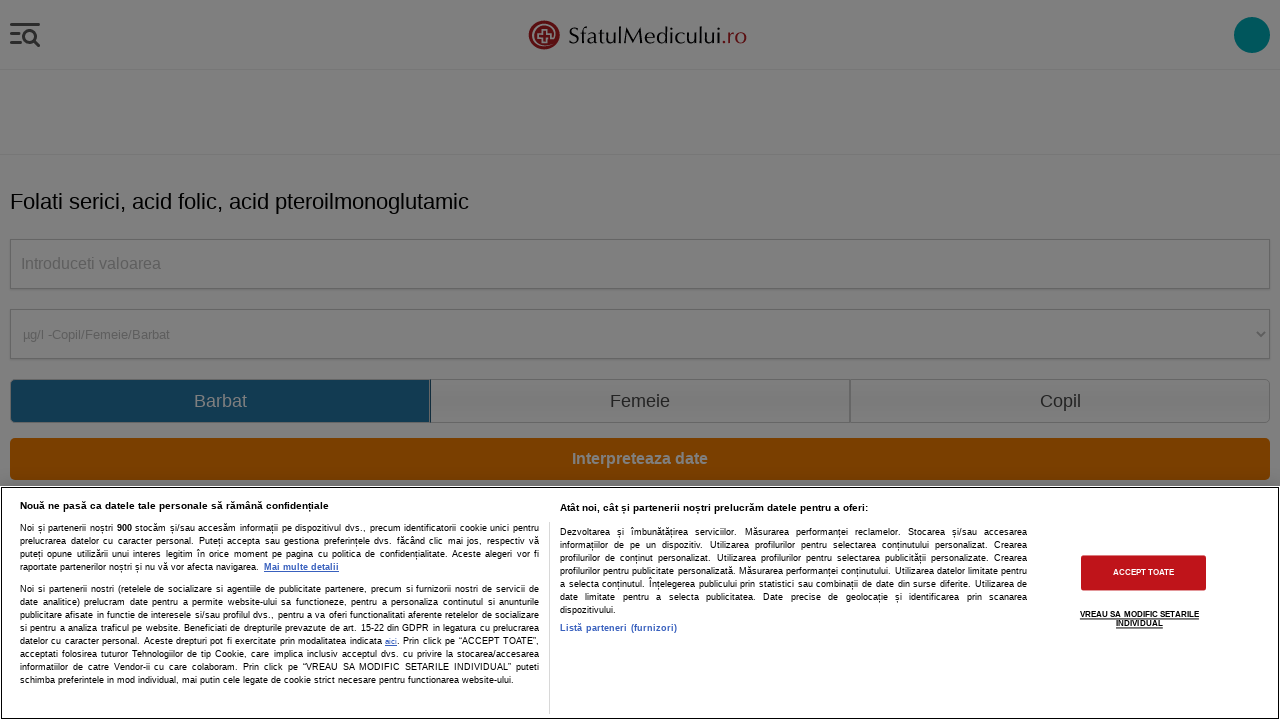

--- FILE ---
content_type: text/css
request_url: https://m.sfatulmedicului.ro/external/mobile2/css/style_com.css
body_size: 3105
content:

/*comunitate*/
input.search_btn_glass{background:#FFF;border:none;padding:0;margin:0;width:48px;height:48px;position:absolute;right:1px;top:1px;background-image:url(img/icn-search.png);background-repeat:no-repeat;background-position:center;background-size:25px;background-color:#FFF;box-shadow:none;-webkit-box-shadow:none}

.info_grupuri_discutii{margin:30px 10px; padding:0px 0px;text-align:center;}
.info_grupuri_discutii a{color:#2576A6;font-weight:400;padding:0px 5px;text-decoration:underline;}
.atentie_grupuri_discutii{margin:10px 10px;padding:10px 10px;border-radius: 3px;-moz-border-radius: 3px;-webkit-border-radius: 3px;background-color: #ececec;border-color: #cecece;line-height: 1.3em;color: #6c6666;}

section.grupuri-discutii #intrebari_content{padding:0}
section.grupuri-discutii #intrebari_content > h2{padding:0 10px 10px;border-bottom:1px solid #cecece}
.add_question_fixed{text-align: center;color: #fff!important;text-decoration: none;background: #2576A6;border-radius: 3px;padding: 10px 20px;width: 100%;margin: 0px;position: fixed;top: 0; height: 50px;left: 0;z-index:1000000;display:none;}

/*
article.intrebare a > span{font-size:1.4rem}
article.intrebare a h2 span,.intrebare a h2 span,li.intrebare span{position:absolute;right:10px;font-size:2rem;line-height:1}
article.intrebare a p,article.grupdisc a p{line-height:24px}
.intrebare-OOCSS{border-bottom:1px solid #CAD4D6;padding:15px}
section .top.item a.bottom-article.link,.go_grupuri_discutii{position:relative;margin:10px 0 0;width:100%;padding:15px 0;color:#FFF;font-size:1.6rem;
display:block;font-weight:400;border-radius:5px;-webkit-border-radius:5px;background:#2576a6;text-align:center;text-decoration:none;border-top:1px #E5E5E5 solid;border-bottom:1px #E5E5E5 solid}
.go_grupuri_discutii{margin-bottom:0;border-radius:0;-moz-border-radius:0;-webkit-border-radius:0}
form#comments textarea,form#comments input{margin-bottom:0}
form#comments div.row{margin-bottom:10px}

*/


article.intrebare,article.grupdisc, #group_results .groupSearchResult .intrebare{border-bottom:1px solid #CAD4D6;padding:15px 15px 15px 25px}
article.intrebare a,article.grupdisc a{text-decoration:none;color:#000}
article.intrebare a h2,/*article.grupdisc a h2*,*/.intrebare a h2{padding:0;font-weight:400;font-size:1.6rem;position:relative;line-height: 2rem;}
article.intrebare:last-of-type,article.grupdisc:last-of-type{border-bottom:0}

.group_container{padding:10px;margin-left:21px;min-height:calc(100vh - 75px);position:relative}



/*comunitate-all groups*/
#group_letters{position:fixed;left:0;bottom:10px;z-index:99;transition:.5s}
#hey-beauty{height:1px}
#real-height{height:100vh;display:none}
.group_letter{height:4.15vh;overflow:hidden;font-size:80%;text-align:center;width:20px;box-sizing:border-box;margin-bottom:0;background:#f7f7f7;-webkit-box-shadow:inset 0 0 0 1px #ddd;-moz-box-shadow:inset 0 0 0 1px #ddd;box-shadow:inset 0 0 0 1px #ddd;margin-top:-1px;transition:.5s;padding-top:.5vh}
.letterSelected{background:#e9fcfd;width:30px;color:#2DB1B7;-webkit-box-shadow:inset 0 0 0 1px #2DB1B7;-moz-box-shadow:inset 0 0 0 1px #2DB1B7;box-shadow:inset 0 0 0 1px #2DB1B7;z-index:1;border-radius:0 5px 5px 0;margin-left:-1px}
.add_question{text-align: center; color: #fff!important;text-decoration: none;background: #2576A6;border-radius: 3px;padding: 8px 20px;display:block;width: auto; margin: 25px 10px;float:none;}

.loader-group_results{position:fixed;height:100vh;width:100vw;background:#fff;top:0;left:0;z-index:1}
#stick-to-me2-wp{z-index:8;padding:10px 10px;}
.stick-to-me2{transition:1s;width:calc(100vw - 40px)!important;z-index:9;margin:0px!important;}
.stick-to-me{transition:1s;width:calc(100vw - 40px)!important;z-index:9;}


/*discutii grup - search -medicigrup*/
#resources{padding:25px 10px;}
.bara-taburi-grupuri{border-bottom:1px solid #CAD4D6;border-top:1px solid #fff;background:#fff;margin-top:-7px;padding:0 10px}
.bara-optiuni-main{padding:0 10px 20px;margin-top:20px;border-bottom:1px solid #CAD4D6}
.tab-grupuri{display:inline-block;border:1px solid #CAD4D6;border-top:2px solid #CAD4D6;padding:5px 0px;background:#fff;border-radius:5px 5px 0 0;font-weight:500;color:#2576A6;;width:49%;margin-bottom:-2px;text-align:center;}
.tab-grupuri a{color:#2576A6}
.tab-grupuri span{color:#b1b1b1;font-weight:400}
.tab-grupuri3{display:inline-block;border:1px solid #CAD4D6;border-top:2px solid #CAD4D6;padding:5px 0px;background:#fff;border-radius:5px 5px 0 0;font-weight:500;color:#2576A6;width:32%;margin-bottom:-2px;text-align:center}
.tab-grupuri3 a{color:#2576A6}
.tab-grupuri3 span{color:#b1b1b1;font-weight:400}
.show-this-groups{display:inline}
.selectat.tab-grupuri,.selectat.tab-grupuri3{border-bottom:2px solid #fff;border-top:2px solid #2576a6}

input[type="checkbox"] {-webkit-appearance: checkbox!important;width: 20px!important;height: 20px!important;border: 0!important;padding: 0!important;box-shadow: none!important;background: transparent!important;margin-bottom: 10px!important;transform: translateY(6px)!important;}

article.grupdisc{padding:25px 10px}
article.grupdisc h2:first-letter{text-transform:uppercase}
article.grupdisc h2:after{display:none}

div.grupuri-rezultat{width:95%;margin:0 auto;margin-bottom:10px;padding-bottom:10px;border-bottom:1px solid #cecece}
div.grupuri-rezultat > a{color:inherit;text-decoration:none}
div.grupuri-rezultat h2,article.grupdisc h2{padding:0;}

div.rezultat-info .rezultat_raspunsuri,div.rezultat-info .rezultat_adraspuns,.rezultat_raspunsOOCSS{font-size:1.4rem;margin:0 0 10px;max-width:50%;color:#2576A6;font-weight:500;}
div.rezultat-info .rezultat_adraspuns,.rezultat_adraspunsOOCSS{text-align:center;padding:3px 10px;color:#fff!important;float:right;text-decoration:none;background:#2576A6;color:#FFF;text-decoration:none;border-radius:3px;padding:8px 20px;display:inline-block;width:auto;margin:0 10px;font-size:1.4rem;}


#adreseaza_intrebare{position:fixed;bottom:0;width:100%;z-index:999999}

.data-nou{font-size:14px;color:#9b9b9b}
.color-red{color:#b61d22!important;font-weight:500}
.rezultat_raspunsOOCSS_2{font-size:1.4rem;margin:0px 10px;max-width:50%;color:#2576A6;font-weight:700;padding:0px}

/*.img-responsive{max-width:100%;height:auto}*/

/*detaliu discutie*/
section.grupuri-discutii .top{padding:0 10px}
section.grupuri-discutii.detaliu .info_raspunsuri{padding-bottom:10px;border-bottom:1px solid #cecece;margin-bottom:15px}

section.grupuri-discutii .toate-grupurile{-webkit-user-select:none;-moz-user-select:none;-ms-user-select:none;user-select:none;transition:.5s;white-space:nowrap; position:relative;display:inline-block;margin-left:5px;border:1px solid #ddd;padding:2px 5px;border-radius:5px;border-bottom:2px solid #ddd;background-color:#f7f7f7;color:#2576a6;font-size:small;height:25px;line-height:1.3;}
section.grupuri-discutii .toate-grupurileM{position:relative;display:inline-block;margin-left:5px;color:#2576a6;float:right}
section.grupuri-discutii.reviews .top{margin-bottom:20px;position:relative}

#raspunsuriIntrebare h3{margin:20px 10px}

.semnatura-listare{padding:5px 15px;margin-top:15px;border:1px solid #ddd;text-align:left!important;font-size:14px!important;color:#474747!important}
.semnatura-listare div,.semnatura-listare small,.semnatura-listare big,.semnatura-listare span,.semnatura-listare p{text-align:left!important;font-size:1.4rem!important;color:#474747!important;height:auto!important;margin:0!important;padding:0!important}

.bara-optiuni-raspunsuri{font-size:12px;border-top:1px solid #ddd;padding-top:14px;margin-top:5px}
.sageata-1M{display:inline-block;}
.votat.sageata-1{border-color:transparent #2DB1B7 transparent transparent}
.sageata-sus{transform:rotateZ(90deg);top:-9px;left:calc(50% - 3px)}
.sageata-jos{transform:rotateZ(-90deg);top:20px;left:calc(50% - 3px)}

.raporteaza-text{border-radius:90px;padding:0 10px;color:red;position:absolute;right:0;width:26px;text-align:center}
.raporteaza-textM{border-radius:90px;padding:0 10px;color:red;position:absolute;left:0;width:26px;text-align:center;}
.raporteaza-asdf{background:url(../../mobile2/img/icon-flag.svg) no-repeat;background-position:center;background-size:11px;background-color:#f7f7f7}
.aici-apare-raspunsul{display:none;margin:20px 0px 0px 0px;}
.center-text{text-align:center}
.mini-loader-asdf{background:url(../../mobile2/img/mini-loader.gif) no-repeat;background-position:center;background-size:14px;background-color:#f7f7f7;position:absolute;width:100%;height:100%;top:0;left:0;border-radius:99px}

.container-raporteaza{text-align:center}
.close-abuz{position:absolute;right:-5px;top:-5px;width:29px;height:29px;text-align:center;border:2px solid #ddd;border-radius:99px;padding:2px 0;background:#fff;cursor:pointer;z-index:2}

.notificari-asdf,.notificari-main-asdf{background:url(../../mobile2/img/icon-bell.svg) no-repeat;background-position:center;background-size:13px;background-color:#f7f7f7}
.fara-notificari{background:url(../../mobile2/img/icon-bell-taiat.svg) no-repeat;background-position:center;background-size:15px;background-color:#f7f7f7}
.popup-raspuns{position:fixed;bottom:50%;left:0;background:#d9edf7;font-size:1.6rem;padding:20px;border:1px solid #bce8f1;margin:10px;z-index:9999999;width:calc(100% - 20px);display:none}
.link-general-centrat{text-decoration:underline;color:#2576A6;text-align:center;display:block}
.votat.toate-grupurile{border:1px solid #2DB1B7;border-bottom:2px solid #2DB1B7;color:#2DB1B7}
.eroare-formular{color:#ff2516}
.eroare-formular .inner .exclamatie::before{content:"!";color:#fff;width:11px;height:11px;background:#ff2516;border-radius:99px;display:inline-block;text-align:center;padding:5px;line-height:1;margin:0 10px 10px -10px}



/*adaugare raspuns*/
section.formular .row{margin:0 0 10px;clear:both;display:inline-block;width:100%}
section.formular input[type="text"],section.formular input[type="email"]{border:1px #CBCBCB solid;width:100%;padding:10px;font-size:1.6rem;outline:none;height:50px;box-shadow:0 1px 2px 0 rgba(0,0,0,0.125);-webkit-box-shadow:0 1px 2px 0 rgba(0,0,0,0.125)}
section.formular textarea{margin:0;box-shadow:0 1px 2px 0 rgba(0,0,0,0.125);-webkit-box-shadow:0 1px 2px 0 rgba(0,0,0,0.125);border:1px #CBCBCB solid;width:100%;height:180px;font-size:1.4rem;padding:10px;outline:none}
section.formular input[type='submit']{position:relative;margin:15px 0 0;width:100%;padding:0;color:#FFF;font-size:1em;display:block;font-weight:700;border-radius:5px;-webkit-border-radius:5px;background:#F67F00}
.text-raspuns{position:relative;height:22px;line-height:1;padding:15px 0;display:block;background:transparent!important;color:inherit!important;border:none!important;font-size:13px;box-sizing:content-box}
.center-ver{position:relative;top:50%;transform:translateY(-50%);-ms-transform:translateY(-50%);-webkit-transform:translateY(-50%)}

/**adauga intrebare*/

.question_titleEx{font-size:1.3rem;color:#8c8888;line-height: 1.5rem;}
.policyWp{font-size:1.3rem;line-height:1.5em;}



/********************************/





section.grupuri-discutii #intrebari{width:85%;float:left}
section.grupuri-discutii #intrebari_nav{width:50px;float:right;text-align:center;border-left:1px solid #F4F4F4;box-sizing:border-box;-moz-box-sizing:border-box;-webkit-box-sizing:border-box;height:440px;position:absolute;top:80px;background:#fff;right:0;z-index:1;overflow:hidden}
section.grupuri-discutii #intrebari_nav div a{padding:5px;color:#000;text-decoration:none;display:block;zoom:1}
section.grupuri-discutii #intrebari_nav div a:hover{zoom:2}
section.grupuri-discutii a#intrebari_toate{width:auto;display:block;text-align:center;border:1px solid #CBCBCB;padding:15px;text-decoration:none;box-shadow:0 1px 2px 0 rgba(0,0,0,0.125);-webkit-box-shadow:0 1px 2px 0 rgba(0,0,0,0.125)}

section.grupuri-discutii .list_alphabet{margin-top:0}
section.content.grupuri-discutii .lista.top{padding-bottom:0}


.color-dark-blue{color:#2576A6!important}

.eroare-spam-erc{color:red;display:block;font-size:1.6rem;padding:30px 0;}
.spam-erc{filter:blur(2px);-webkit-filter:blur(2px);background: #00000061;}
.avatar-medici-container{width:83px;height:83px;display:block;margin-right:5px}
.buton-marit{font-size:16px;padding:10px 3px;float:none;display:block}
.notificari-main-asdf{position:absolute;top:0;right:10px}

.img-responsive{display:block;height:auto;max-width:100%;max-height:100%}
.center{display:block;margin:0 auto;text-align:center}
.medic-tedic{width:calc(100% - 89px);}
.vcx{display:block;color:#474747!important; font-size:1.5rem;}

hr.complet{border-bottom:0;border-top:1px solid #cecece;margin:30px -10px}
.container-toate-grupurile{border-top:1px solid #cecece;margin:15px 0 -10px}
.link-general{text-decoration:underline;color:#2576A6}
.h3-bg-gri{background:#f1f1f1;padding:20px 10px;margin:-30px -10px}
.h3-bg-gri-inline{background:#f7f7f7;display:inline-block;padding:10px 10px 10px 5px;margin:0 0 10px -10px;border-left:5px solid #2576a6}
.info-box-mic{font-size:13px;border:1px solid #ddd;padding:5px;border-bottom:2px solid #ddd;margin:10px 20px 0}
.float-none {float: none;}
.review a{color: #547ca4;display:block;}
.review a:hover{text-decoration: underline;}


--- FILE ---
content_type: text/css
request_url: https://m.sfatulmedicului.ro/external/mobile2/css/style_med.css?v=2
body_size: 2822
content:
.pagina_medic{background:#ebeef3;padding-bottom: 20px;padding-top: 10px;}
.pagina_medic h3{padding-bottom:5px;}
.heading{font-size:2.2rem}
.doctor_image{margin:20px auto;width:150px;}
.doctor_image img{width:150px;height:150px;text-align:center;border-radius:80px;}
.no_img_dr{width: 130px;height:130px;text-align: center;border-radius:80px;color:#1ca3db;background-color:#ebeef3;font-size:4.5rem;line-height: 30px;padding-top:45px;}
.doctor_details{margin: 10px auto 20px;text-align:center;font-size:1.5rem;font-weight:500;color:#3c3c3c;}
.doctor_details span{margin:0; padding:0;font-size:1.5rem;}
.doctor_claim{display:none;font-size:1.4rem;line-height:26px;}
.doctor_rating{width:136px;margin: 15px auto 10px;}
.doctor_hospital{font-size:1.5rem;font-weight:500;color:#3c3c3c;margin-top:10px;}
.doctor_hospital p{padding:5px 0;}
.doctor_menu {width:100%;margin: 0 auto;text-align: center;margin-bottom:20px;border-bottom: 1px solid #ebeef3;}
.doctor_menu div{padding:10px 0px;border-top:1px solid #ebeef3;width:100%;text-align:center;font-size:1.6rem;}
.doctor_menu div a{color:#1ca3db;font-weight:500;font-size:1.6rem;}

.medicBox{padding:10px 10px 20px; background:#fff;margin:0 0 20px;font-size:1.6rem;}
.medicBox a{color:#3c3c3c;;font-weight:500;}
.doctor_rec{color: #3c3c3c;font-weight: 500;}
.doctor_rec:hover{text-decoration:underline;cursor:pointer;}
.doctor_comp{color: #313334;font-weight: 500;}
.medicBox .location{color:#1ca3db; font-weight:500;}
.doctor_menu_askQ{color:#1ca3db;font-weight:500; font-size:1.6rem;}
div .line{background:#1ca3db!important; width:60px!important;height:5px!important;margin:0 0 20px;padding:0!important;}

.rating_box_doctor_left,.rating_box_doctor_right{width:100%;float:left;}
.your_opinion{background-color:#eff5ff;border: 1px solid #d1dff7;color:#646464;margin:40px auto 20px;text-align:center;padding:20px 20px;width:210px; font-size: 1.5rem;}

.rating_general {background: url(//www.sfatulmedicului.ro/external/images/rating_general.png) repeat-x top left;width:136px;height:25px;margin: 10px 0;text-align: center;color: #187e26;}
.doctor_rating_general{float:left;margin:15px 0 20px;width:100%;}
.doctor_rating span, .doctor_rating_general span{display:inline-block;margin:10px 0px 0px 10px;color:#58a158;font-size:1.8rem;font-weight:500;}
.doctor_rating_box_line{float:left;margin:15px 0px 0px 0px;width:100%;}
.rating_overall {background: url(//www.sfatulmedicului.ro/external/images/rating_voting.png) repeat-x top left;width: 80px;height:1.4rem; margin-top: 3px;}
.voted_rating_overall {background-position: 0px -14px;margin: 0px;}
.voted_rating_general {background-position: 0px -25px;margin: 0px;}

.medicSpecialty{color:#3c3c3c;;font-weight:500;}
.comment{ border-bottom:1px solid #ccc; margin:20px 0 0; padding:0 0 20px;}
.user{margin:0 10px 10px 0;max-width: 290px;}
.user span{font-size:1.2rem;color:#adadad;padding:0;}
.btnMore {background:#1ca3db;padding:10px;color:white;text-align:center;}
.btnAppoint{background: #57a057;text-align: center; color: #fff!important;border-radius:3px;font-size:12px;padding: 5px;}

.explain {font-size:1.6rem}
.explain i{margin-right: 7px;font-size: 1.5rem;}
.explain p{text-align:center;margin: 20px 0;padding-bottom: 0;}
.explain a{color: #1ca3db!important; text-decoration:underline;}
.patient_info_box_line{float:left;margin:15px 0px 3px 0px;width:100%;}
.patient_info_box_line i{color: #58a158;margin-right:15px; font-size:2rem; font-weight:600;}
.add_review span, .save_favorite_doctor span{font-size:1.4rem!important; color: #1ca3db!important;padding-left:10px;font-weight:400; text-decoration:underline;}
.articles_list{margin:0px;padding:0px;list-style:none;}
.articles_list li{list-style: none;border-bottom:1px solid #ebeef3;margin:10px 0;}
.articles_list strong {color: #547ca4;font-weight:500;}
.articles_list p{padding-top: 10px;}
.articles_list a {color: #547ca4;outline:none;text-decoration:none; font-weight:400;}

.doctor_image_list{float:left;margin:10px 10px 0 0;width: 60px;height: 120px;}
.doctor_image_list img{width: 60px;height:60px;text-align: center;border-radius:60px;}
.doctor_image_list .no_img_dr{width: 60px;height:60px;padding-top:15px;font-size:20px;}
.doctor_image_list a{text-decoration:none;}

.doctor_list{padding-left:70px}
.doctor_list .specialitate_medic{padding:10px 0!important;}
.doctor_list a {font-weight:400;width:100%}
.doctor_list span{font-size:1.4rem;padding-left:10px;}
.doctor_details_list{float:left;margin:10px 10px;width:580px}
.doctor_details_list p{padding:5px 0;}
.hList{float:left;margin-left:10px;}
#medicLista h3 {padding-bottom: 5px;}

/*search form*/
#show_all_data_search{display:none;}
.input_form_search {display: block;width: 100%;background-color: #fff;height: 40px;padding: 0 10px;border: 1px solid #ddd!important; box-sizing: border-box;color:#a9a9a9;font-size: 13px;margin: 10px 0px; -webkit-appearance: auto!important;}
.search-submit-new {text-align: center;color: #ffffff;background-color: #1ca3db!important;padding: 10px 150px;margin: 0px;}
.pl10{padding-left:10px;}
.pr10{padding-right:10px;}

@media all and (min-width: 768px) {
.doctor_menu div {display:inline-block; width:17%;border-bottom:1px solid #ebeef3;}
.rating_box_doctor_left,.rating_box_doctor_right{width:50%;float:left;}
.your_opinion{width:190px;margin-top:0px;}

}




article.entry{/*border-bottom:1px solid #CAD4D6;*/border-top:1px solid #CAD4D6;padding:10px 10px 15px;position:relative;margin:0 0 10px}
article.entry a{text-decoration:none}

article.entry a h3{padding:5px 0 0;text-transform:capitalize;font-weight:400}
.entry p{padding-bottom:0px!important}
.entry .col{float:left}^

article.medic h1{padding-bottom:10px;margin:0}
article.medic p{padding-bottom:10px}
article.medic p a,article.clinica p a{color:#5189C5}
article.medic a.call{background:#2576A6;color:#FFF;text-decoration:none;border-radius:3px;padding:5px 20px;display:inline-block;width:auto;margin:10px 0}

article.medic span img,article.clinica span img{width:200px}
article.medic span.rating-null{background:url(img/icn-rating-null.png) repeat-x 0 0 / 1em;display:block;width:80px;height:20px;padding:0;margin-bottom:5px}
article.medic span.rating{background:url(img/icn-rating.png) repeat-x 0 0 / 1em;width:100%;height:100%;display:block;padding:0}

article.medic .view_extra_info,article.clinica .view_extra_info{margin:5px 0 0;width:100%;display:block;color:#5189C5;text-decoration:none;background:#FFF;text-align:center;border:1px #CAD4D6 solid;padding:10px 0;font-size:1.4rem}
article.medic .extra_info,article.clinica .extra_info{border-top:1px #CAD4D6 solid;display:none;margin-top:10px}
article.medic .extra_info p,article.clinica .extra_info p{line-height:24px}
article.medic .extra_info ul,article.clinica .extra_info ul{list-style-type:disc;padding-left:20px;line-height:26px}
article.medic .extra_info p br,article.clinica .extra_info p br{display:inherit}

section.cauta-medic.reviews{border-top:1px solid #cecece;padding-top:15px;margin-top:20px}
section.cauta-medic.reviews span.reviews_info{font-size:1.4rem;padding:20px 15px 10px;border-top:1px solid #cecece;display:block;font-weight:500}

section.medici-rezultate article.entry, section.cauta-clinica article-entry{padding:10px}
section.medici-rezultate span.rating-null{background:url(img/icn-rating-null.png) repeat-x 0 0 / 1em;display:block;width:80px;height:20px;padding:0;margin-bottom:5px}
section.medici-rezultate span.rating{background:url(img/icn-rating.png) repeat-x 0 0 / 1em;width:100%;height:100%;display:block;padding:0}


section.cauta-medic .entry h3{padding-top:0}

div.rating span{color:#999;float:left;margin:0;margin-right:10px}
div.rating span:nth-child(2){line-height:1.3;font-size:1.4rem;padding:0}

#search-info{padding:0 10px 25px;display:block;border-bottom:1px solid #cecece;}

p.numar_pareri{font-weight:500;padding:0 10px;margin-bottom:10px}


section.add-review .review_rating{margin:5px 0 15px;position:relative}
section.add-review .review_rating input[type="radio"]{width:25px;height:25px;margin:5px 5px 5px 6px;-webkit-appearance:radio;-moz-appearance:radio;z-index:1}
section.add-review .review_rating > div{margin-bottom:0;clear:both}
section.add-review .review_rating > div span{display:inline-block;float:left;/*font-size:1.4rem;*/margin-top:12px;font-weight:500;padding-bottom:0}
section.add-review .review_rating .null_rating{float:left;display:-webkit-inline-box;margin:10px}
section.add-review .review_rating .null_rating .iradio_square-grey{margin-right:3px}
section.add-review .review_rating .label-left{width:110px}
div.review_rating label.error{left:-100px;pointer-events:none;opacity:.8}

section.add-review .errors{background:#FF5F5F;color:#FFF;padding:10px;margin-bottom:10px}
section.add-review .errors h3{color:#FFF}
section.add-review .errors p{font-size:1.4rem;padding:0 0 10px}

.review_rating > div{display:inline-block;width:100%}
div#adauga_raspuns,div#adauga_opinie{position:fixed;bottom:0;width:100%;display:none}

section.cauta-clinica article.gold{background:#def4ff;border-bottom:solid 1px #8cb8d2;border-top:solid 1px #8cb8d2!important;border-top:0;padding:10px 10px 15px}
section.cauta-clinica article.silver{background:#def4ff;border-bottom:solid 1px #8cb8d2;border-top:solid 1px #8cb8d2!important;border-top:0;padding:10px 10px 15px}
section.cauta-clinica article p.more{padding:0;color:#3879FF;text-decoration:underline}
section.cauta-clinica article a > span,article.clinica{padding-bottom:10px}
.text-specialitati {font-size:1.4rem;line-height:1.6rem;}

.promovare-promovare-2016 {background:url(../../mobile2/img/clinici-promovare-2016-mobile/THE-DWARF-part-4.jpg) no-repeat;background-position:top left;width:100%;padding:20px;text-align:center}
.promovare-promovare-2016 a{color:#547ca4!important;outline:none!important;text-decoration:none!important}
.wtf{color:#b61c21}
.buton-inscriere-8952{font-size:1.4rem!important;margin:10px auto 0!important;display:block!important;border:0!important;cursor:pointer;white-space:normal!important}

.btn-default1-135{color:#fff;background-color:#58b957!important;white-space:nowrap}
/*.btn-default1-135.focus,.btn-default1-135:focus{color:#fff;background-color:#58b957!important;border-color:none}
.btn-default1-135:hover{color:#fff;background-color:#419641!important;border-color:none}
.btn-default1-135.active,.btn-default1-135:active,.open>.dropdown-toggle.btn-default1-135{color:#fff;background-color:#58b957!important;border-color:none}
.btn-default1-135.active.focus,.btn-default1-135.active:focus,.btn-default1-135.active:hover,.btn-default1-135:active.focus,.btn-default1-135:active:focus,
.btn-default1-135:active:hover,.open>.dropdown-toggle.btn-default1-135.focus,.open>.dropdown-toggle.btn-default1-135:focus,.open>.dropdown-toggle.btn-default1-135:hover{color:#fff;background-color:#58b957;border-color:none}^M
.btn-default1-135.active,.btn-default1-135:active,.open>.dropdown-toggle.btn-default1-135{background-image:none}^M
.btn-default1-135.disabled,.btn-default1-135.disabled.active,.btn-default1-135.disabled.focus,.btn-default1-135.disabled:active,
.btn-default1-135.disabled:focus,.btn-default1-135.disabled:hover,.btn-default1-135[disabled],.btn-default1-135[disabled].active,.btn-default1-135[disabled].focus,
.btn-default1-135[disabled]:active,.btn-default1-135[disabled]:focus,.btn-default1-135[disabled]:hover,fieldset[disabled] .btn-default1-135,fieldset[disabled] .btn-default1-135.active,fieldset[disabled] .btn-default1-135.focus,
fieldset[disabled] .btn-default1-135:active,fieldset[disabled] .btn-default1-135:focus,fieldset[disabled] .btn-default1-135:hover{background-color:#fff;border-color:#ccc}
*/
.gold .asdfhg-mobile,.silver .asdfhg-mobile{display:block!important}
.asdfhg-mobile{display:none;box-sizing:initial;padding-bottom:0!important;line-height:2rem!important;padding-bottom:0!important}
.asdfhg-mobile a{color:#8CB8D2!important;text-decoration:none!important;padding-bottom:0!important}
.add_pack_promovat_clinica-mobile{border-radius:90px;border:1px solid #8CB8D2;width:25px;height:25px;position:absolute;bottom:0;right:0;padding:4px 0 0;text-align:center;line-height:1!important;font-weight:400!important}^M


@media all and (max-width:400px) {
    section.add-review .review_rating span{text-align:left}
}


/*
section.cauta-medic .entry .rating-null{margin:0;margin-bottom:0}
article.entry a h2{line-height:normal;padding:0;font-weight:500}
p.specialitate_medic{font-size:1.4rem}
.error{border:0!important;margin:30px 0 40px!important;background:#FBE3E4!important}
label.error{color:#B61D22;position:absolute;bottom:-25px;left:0;background-color:#fff;border:1px solid #cecece!important;padding:0 10px; font-size:1rem;border-radius:5px;-moz-border-radius:5px;-webkit-border-radius:5px;-o-border-radius:5px;z-index:9999;pointer-events:none;font-size:1.4rem}
label.error:before{content:'';position:absolute;left:10px;top:-10px;border-top:5px solid transparent;border-left:5px solid transparent;border-right:5px solid transparent;border-bottom:5px solid #cbcbcb}
*/


--- FILE ---
content_type: text/css
request_url: https://m.sfatulmedicului.ro/external/mobile2/css/style_cr.css
body_size: 13948
content:
div#search_helper{position:absolute;top:50px;z-index:999;margin-top:-1px;width:100%}

/*
select{border:1px #CBCBCB solid;width:100%;padding:10px 10px 10px 8px;font-size:1.6rem;outline:none;height:50px;box-shadow:0 1px 2px 0 rgba(0,0,0,0.125);-webkit-box-shadow:0 1px 2px 0 rgba(0,0,0,0.125);color:#bebebe;margin-top:10px;-webkit-appearance:none;border-radius:0;-webkit-border-radius:0;outline:none;background-color:#fff;margin-bottom:15px}
.tooltip1{width:100%;padding:15px 0;position:absolute;bottom:65px;text-align:center!important;z-index:11;display:none;background:#f1f1f1;cursor:default}
.tooltip1:after{top:98%;left:40%;border:solid transparent;content:" ";height:0;width:0;position:absolute;pointer-events:none;border-color:rgba(241,241,241,0);border-top-color:#f1f1f1;border-width:15px;margin-left:-15px;z-index:11}

section.index-alfabetic div.list_alphabet{display:block;height:100%!important;overflow:initial;max-height:initial}
section.index-alfabetic div.list_alphabet ul{padding:0}
section.index-alfabetic div.list_alphabet ul li{padding:0 10px}
section.index-alfabetic .list_alphabet{margin-top:0}
section.index-alfabetic .list_alphabet span{padding-top:0}
.buton-upp{background-image:url(../../img/clinici-prezentare/buton-up.svg);background-repeat:no-repeat;background-position:center center;background-size:16px 16px;
right:15px;bottom:70px;border:1px solid #54667A;border-radius:90px;cursor:pointer;color:#54667A;width:50px;height:50px;background-color:rgba(255,255,255,.7);position:fixed;z-index:999999}

div.rezultat-info .rezultat_raspunsuri,div.rezultat-info .rezultat_adraspuns,.rezultat_raspunsOOCSS{font-size:1.4rem;margin:0 0 10px;max-width:50%;color:#2576A6;font-weight:700}

div.rezultat-info .rezultat_adraspuns,.rezultat_adraspunsOOCSS{text-align:center;padding:3px 10px;color:#fff!important;float:right;
text-decoration:none;background:#2576A6;color:#FFF;text-decoration:none;border-radius:3px;padding:8px 20px;display:inline-block;width:auto;margin:0 10px;font-size:1.4rem;line-height:1em}
.img-responsive{max-width:100%;height:auto}
.img-responsive{display:block;height:auto;max-width:100%;max-height:100%}
.center{display:block;margin:0 auto;text-align:center}

section .top.item a.bottom-article.link,.go_grupuri_discutii{position:relative;margin:10px 0 0;width:100%;padding:15px 0;color:#FFF;font-size:1.6rem;
display:block;font-weight:400;border-radius:5px;-webkit-border-radius:5px;background:#2576a6;text-align:center;text-decoration:none;border-top:1px #E5E5E5 solid;border-bottom:1px #E5E5E5 solid}
.go_grupuri_discutii{margin-bottom:0;border-radius:0;-moz-border-radius:0;-webkit-border-radius:0}
#adreseaza_intrebare{position:fixed;bottom:0;width:100%;z-index:999999}
.medic-tedic{width:calc(100% - 89px)}
.vcx{display:block;color:#474747!important}

hr.complet{border-bottom:0;border-top:1px solid #cecece;margin:30px -10px}
.container-toate-grupurile{border-top:1px solid #cecece;margin:15px 0 -10px}
.link-general{text-decoration:underline;color:#2576A6}
.h3-bg-gri{background:#f1f1f1;padding:20px 10px;margin:-30px -10px}
.h3-bg-gri-inline{background:#f7f7f7;display:inline-block;padding:10px 10px 10px 5px;margin:0 0 10px -10px;border-left:5px solid #2576a6}
.info-box-mic{font-size:13px;border:1px solid #ddd;padding:5px;border-bottom:2px solid #ddd;margin:10px 20px 0}
section.content .box_recomandate h2:last-child{border-bottom:0}
section .list_alphabet ul li:first-of-type { border-top: 1px solid #CAD4D6;}
div.box_recomandate.endArt a:first-of-type {border-top: 1px solid #cecece;}
section.content.medicamente.single p,section.content.medicamente.single span{font-size:1.6rem}
section.add-review input[type="text"],section.add-review input[type="email"]{border:1px #CBCBCB solid;width:100%;padding:10px;font-size:1.6rem;outline:none;height:50px;box-shadow:0 1px 2px 0 rgba(0,0,0,0.125);-webkit-box-shadow:0 1px 2px 0 rgba(0,0,0,0.125);margin:0 0 10px}
.warning{background:#ECECEC;padding:10px 15px}
.warning h1{padding:0;padding-bottom:10px;font-size:1.8rem!important}
.warning p{font-size:1.4rem;padding-bottom:10px;line-height:18px}

-----medici--
section.add-review .review_rating{margin:5px 0 15px;position:relative}
section.add-review .review_rating input[type="radio"]{width:25px;height:25px;margin:5px 5px 5px 6px;-webkit-appearance:radio;-moz-appearance:radio;z-index:1}
section.add-review .review_rating > div{margin-bottom:0;clear:both}
section.add-review .review_rating > div span{display:inline-block;float:left;font-size:1.4rem;margin-top:10px;font-weight:500;padding-bottom:0}
section.add-review .review_rating .null_rating{float:left;display:-webkit-inline-box;margin:10px}
section.add-review .review_rating .null_rating .iradio_square-grey{margin-right:3px}
section.add-review .review_rating .label-left{width:110px}

section.add-review .errors{background:#FF5F5F;color:#FFF;padding:10px;margin-bottom:10px}
section.add-review .errors h3{color:#FFF}
section.add-review .errors p{font-size:1.4rem;padding:0 0 10px}

article.entry{border-bottom:1px solid #CAD4D6;border-top:1px solid #CAD4D6;padding:10px 10px 15px;position:relative;margin:0 0 10px}
article.entry a{text-decoration:none}
article.entry a h2{line-height:normal;padding:0;font-weight:500}
article.entry a h3{padding:5px 0 0;text-transform:capitalize;font-weight:400}


article.medic h1{padding:0 0 10px;padding-bottom:10px;margin:0}
article.medic p{margin-bottom:0;padding-bottom:0}
article.medic p a,article.clinica p a{color:#5189C5}
article.medic a.call{background:#2576A6;color:#FFF;text-decoration:none;border-radius:3px;padding:5px 20px;display:inline-block;width:auto;margin:10px 0}
article.medic span img,article.clinica span img{width:200px}
article.medic span.rating-null{background:url(img/icn-rating-null.png) repeat-x 0 0 / 1em;display:block;width:80px;height:20px;padding:0;margin-bottom:5px}
article.medic span.rating{background:url(img/icn-rating.png) repeat-x 0 0 / 1em;width:100%;height:100%;display:block;padding:0}

article.medic .view_extra_info,article.clinica .view_extra_info{margin:5px 0 0;width:100%;display:block;color:#5189C5;text-decoration:none;background:#FFF;text-align:center;border:1px #CAD4D6 solid;padding:10px 0;font-size:1.4rem}
article.medic .extra_info,article.clinica .extra_info{border-top:1px #CAD4D6 solid;display:none;margin-top:10px}
article.medic .extra_info p,article.clinica .extra_info p{line-height:24px}
article.medic .extra_info ul,article.clinica .extra_info ul{list-style-type:disc;padding-left:20px;line-height:26px}
article.medic .extra_info p br,article.clinica .extra_info p br{display:inherit}
#search-info{padding:0 10px 25px;display:block;border-bottom:1px solid #cecece}

section.cauta-medic.reviews{border-top:1px solid #cecece;padding-top:15px;margin-top:20px}
section.cauta-medic.reviews span.reviews_info{font-size:1.4rem;padding:20px 15px 10px;border-top:1px solid #cecece;display:block;font-weight:500}
section.medici-rezultate article.entry{padding:10px}
section.medici-rezultate span.rating-null{background:url(img/icn-rating-null.png) repeat-x 0 0 / 1em;display:block;width:80px;height:20px;padding:0;margin-bottom:5px}
section.medici-rezultate span.rating{background:url(img/icn-rating.png) repeat-x 0 0 / 1em;width:100%;height:100%;display:block;padding:0}

section.cauta-medic .entry .rating-null{margin:0;margin-bottom:0}
section.cauta-medic .entry h3{padding-top:0}

p.specialitate_medic{font-size:1.4rem}
p.numar_pareri{font-size:1.6rem;font-weight:500;padding:0 15px;margin-bottom:10px}
div.rating span{color:#999;float:left;margin:0;margin-right:10px}
div.rating span:nth-child(2){line-height:1.3;margin-left:10px;font-size:1.4rem;padding:0}
.review_rating > div{display:inline-block;width:100%}

div#adauga_raspuns,div#adauga_opinie{position:fixed;bottom:0;width:100%;display:none}
label.error{color:#B61D22;position:absolute;bottom:-25px;left:0;background-color:#fff;border:1px solid #cecece!important;padding:0 10px;font-size:1rem;border-radius:5px;-moz-border-radius:5px;-webkit-border-radius:5px;-o-border-radius:5px;z-index:9999;pointer-events:none;font-size:1.4rem}
label.error:before{content:'';position:absolute;left:10px;top:-10px;border-top:5px solid transparent;border-left:5px solid transparent;border-right:5px solid transparent;border-bottom:5px solid #cbcbcb}
div.review_rating label.error{left:-100px;pointer-events:none;opacity:.8}
.error{border:0!important;margin:30px 0 40px!important;background:#FBE3E4!important}

.entry p{padding-bottom:0!important}
.entry .col{float:left}

ul.menu_child li:last-child a{border:0}
section.intreaba-medicul a.top{border:0!important;width:auto;background:transparent;box-shadow:none;-webkit-box-shadow:none}
section.intreaba-medicul h2{padding:0;font-size:1.2rem;line-height:15px}
section.intreaba-medicul h3{color:#474747;display:inline-block;font-size:1.6rem!important;padding:0;font-weight:400;line-height:18px;margin-bottom:5px;padding-left:15px}
section.intreaba-medicul h3:before{content:'';position:absolute;width:10px;height:10px;background:url(img/arrow.png) no-repeat;background-size:contain;top:5px;left:0;opacity:.7}
.text-eveidentiat{color:#7EA4BB!important}
section.cauta-clinica article h2{margin-bottom:10px}
section.cauta-clinica article.gold{background:#def4ff;border-bottom:solid 1px #8cb8d2;border-top:solid 1px #8cb8d2!important;border-top:0;padding:10px 10px 15px}
section.cauta-clinica article.silver{background:#def4ff;border-bottom:solid 1px #8cb8d2;border-top:solid 1px #8cb8d2!important;border-top:0;padding:10px 10px 15px}
section.cauta-clinica article p.more{padding:0;color:#3879FF;text-decoration:underline}
section.cauta-clinica article a > span,article.clinica{padding-bottom:10px}


.promovare-promovare-2016 a{color:#547ca4!important;outline:none!important;text-decoration:none!important}
.wtf{color:#b61c21}
.buton-inscriere-8952{font-size:16px!important;margin:10px auto 0!important;display:block!important;border:0!important;cursor:pointer;white-space:normal!important}
.btn-default1-135{color:#fff;background-color:#58b957!important;white-space:nowrap}
.btn-default1-135.focus,.btn-default1-135:focus{color:#fff;background-color:#58b957!important;border-color:none}
.btn-default1-135:hover{color:#fff;background-color:#419641!important;border-color:none}
.btn-default1-135.active,.btn-default1-135:active,.open>.dropdown-toggle.btn-default1-135{color:#fff;background-color:#58b957!important;border-color:none}
.btn-default1-135.active.focus,.btn-default1-135.active:focus,.btn-default1-135.active:hover,.btn-default1-135:active.focus,.btn-default1-135:active:focus,
 .btn-default1-135:active:hover,.open>.dropdown-toggle.btn-default1-135.focus,.open>.dropdown-toggle.btn-default1-135:focus,.open>.dropdown-toggle.btn-default1-135:hover{color:#fff;background-color:#58b957;border-color:none}
.btn-default1-135.active,.btn-default1-135:active,.open>.dropdown-toggle.btn-default1-135{background-image:none}
.btn-default1-135.disabled,.btn-default1-135.disabled.active,.btn-default1-135.disabled.focus,.btn-default1-135.disabled:active,
 .btn-default1-135.disabled:focus,.btn-default1-135.disabled:hover,.btn-default1-135[disabled],.btn-default1-135[disabled].active,.btn-default1-135[disabled].focus,
  .btn-default1-135[disabled]:active,.btn-default1-135[disabled]:focus,.btn-default1-135[disabled]:hover,fieldset[disabled] .btn-default1-135,fieldset[disabled] .btn-default1-135.active,fieldset[disabled] .btn-default1-135.focus,
  fieldset[disabled] .btn-default1-135:active,fieldset[disabled] .btn-default1-135:focus,fieldset[disabled] .btn-default1-135:hover{background-color:#fff;border-color:#ccc}
.gold .asdfhg-mobile,.silver .asdfhg-mobile{display:block!important}
.asdfhg-mobile{display:none;box-sizing:initial;padding-bottom:0!important;line-height:20px!important;padding-bottom:0!important}
.asdfhg-mobile a{color:#8CB8D2!important;text-decoration:none!important;padding-bottom:0!important}
.asdfhg-mobile a:hover{color:#8CB8D2!important;text-decoration:none!important}
.add_pack_promovat_clinica-mobile{border-radius:90px;border:1px solid #8CB8D2;width:25px;height:25px;position:absolute;bottom:0;right:0;padding:4px 0 0;text-align:center;line-height:1!important;font-weight:400!important}
.promovare-promovare-2016{background:url(../../mobile2/img/clinici-promovare-2016-mobile/THE-DWARF-part-4.jpg) no-repeat;background-position:top left;width:100%;padding:20px;text-align:center}
.votat.sageata-1{border-color:transparent #2DB1B7 transparent transparent}
.sageata-sus{transform:rotateZ(90deg);top:-9px;left:calc(50% - 3px)}
.sageata-jos{transform:rotateZ(-90deg);top:20px;left:calc(50% - 3px)}
.eroare-formular{color:#ff2516}
.eroare-formular .inner .exclamatie::before{content:"!";color:#fff;width:11px;height:11px;background:#ff2516;border-radius:99px;display:inline-block;
text-align:center;padding:5px;line-height:10px;margin:0 10px 10px -10px}

*/



section.cauta-medic a.view_all_meds,section.cauta-clinica a.view_all_meds{margin-bottom:10px}
section.cauta-medic div#search_suggestions ul li a{font-weight:500;font-weight:bold}
section.cauta-medic div#search_suggestions ul li a span{font-weight:400}




blockquote,q{quotes:none}
blockquote:before,blockquote:after,q:before,q:after{content:'';content:none}


div#header{display:block}
div#header-wrap{width:100%;height:100%}



.menu3 {width: 50px;height: 50px;background-image: url(img/icon-menu3-20x20-v1.svg);background-repeat: no-repeat;background-position: center;background-color: #2576A6;position: fixed;right: 0;bottom: 0;background-size: 45%;z-index: 1000003;display: none;}
.menu2 {width: 50px;height: 50px;z-index: 1;background-image: url(img/icon-menu2-20x20-v1.svg);background-repeat: no-repeat;background-position: center;background-color: #2576A6;position: absolute;right: 0;bottom: 0;background-size: contain;}
.menu2_pcr {width: 29px;height: 30px;margin: auto 0;font-size: 29px;z-index: 1;color: #ffffff;background-color: #fdce06;position: absolute;right: 0;top: 5px;background-size: contain;}
.real-size {width: 100vw;height: 100vh;position: fixed;left: -999vw;opacity: 0;pointer-events: none;}



.social-bar {width: 100%;position: fixed;bottom: 0;left: 0;height:80px;background: #fff;z-index: 999991;background-color: #fdce06;}
.social-bar-content{width: calc(100% - 50px);background-color: #fdce06;}
.tc1{width:40%;float:left;background-color: #fdce06;height: 80px;}
.tc11{padding:10px 10px 10px 10px; font-size:3.4rem; line-height:3.4rem;color:#0d0d0d;font-weight:700;float:left;width:96%;}
.tc12{padding:0px 10px 10px 10px; font-size:1.4rem;line-height:1.4rem;color:#0d0d0d;font-weight:650;float:left;width:96%;}
.tc2{width:35%;float:left;background-color: #fdce06;height: 80px;}
.tc21{padding:10px 10px 10px 10px; font-size:2.2rem; line-height:2.2rem;color:#ffffff;font-weight:700;float:left;width:96%;text-align:center;}
.tc22{padding:0px 10px 10px 10px; float:left;width:40%;}
.tc22 img{width:50%;margin:0 0 0 40%; text-align:center;}
.tc23{padding:0px 10px 10px 10px; font-size:2.4rem; line-height:2.4rem;color:#0d0d0d;font-weight:700;float:left;width:56%;text-decoration:line-through;text-align:center;}
.tc3{width:25%;float:left;background-color: #fdce06;height: 80px;}
.tc31{padding:16% 0; font-size:3.6rem; line-height:3.6rem;color:#fa0001;font-weight:700;width:96%;text-align:center;}
.buton-up-menu-general-2017 {border: 1px solid #949494;border-radius: 90px;display: inline-block;cursor: pointer;-webkit-user-select: none;-moz-user-select: none;-ms-user-select: none;color: #54667A;width: 50px;height: 50px;position: fixed;background-color: rgba(255,255,255,0.7);bottom: 80px;right: 30px;background-image: url(//m.sfatulmedicului.ro/external/mobile2/img/clinici-slider-2016-mobile/icon-up-20x20-v1.svg);background-repeat: no-repeat;background-position: center center;background-size: 16px 16px;z-index: 1;}
.alignHelper{display:inline-block;vertical-align:middle;height:100%}
.alignMid{display:inline-block;vertical-align:middle;white-space:normal}




.alertBox.yellow{background-color:rgba(246,156,0,0.33);border:1px solid rgba(246,127,0,0.14)}
.alertBox.yellow p{color:#b61d22}
.alertBox.green{background-color:#dff0d8;border:1px solid #AFBFA1}
.alertBox.green p{color:#3c763d}
.listing_groups_wp {border: 1px solid #dedee3;border-radius: 4px;margin-top: 25px;max-height: 260px;overflow: auto;padding: 1em;}



section.content.homepage ul li a span.unreadMsg,span.unreadMsg{width:auto!important;height:15px!important;background-color:#ba0000;border-radius:50%;margin:0;padding:0!important;color:#fff;font-size:1.2rem;font-weight:700;line-height:.6;padding:4px!important;margin-left:10px;float:right;margin-top:5px}
.emptyMessage{padding:10px}
div#search_grupuri{_display:none;border:1px solid #cecece;background:#fff;position:absolute;z-index:99;width:100%;bottom:64px;max-height:calc(100vh - 226px);overflow:overlay}
div#search_grupuri ul li{padding:0 10px;border-bottom:1px solid #CAD4D6}
div#search_grupuri ul li a{color:#474747;padding:15px 0;display:block;text-decoration:none;border:none;font-size:1.3rem}





div.divTable{display:table;width:100%}
div.divRow{display:table-row;width:auto;clear:both}
div.divColl{display:table-column;vertical-align:top;float:left}
div.divColl.vcenter{vertical-align:middle}
div#alertInfo{position:fixed;background-color:#eee;bottom:0;width:100%;padding:10px;z-index:999}
div#alertInfo p{margin:0;padding:0}
div#alertInfo a.close,div#anunt a.close{float:right;font-size:21px;font-weight:700;line-height:1;color:#000;text-shadow:0 1px 0 #fff;filter:alpha(opacity=20);opacity:.2;z-index:99}
div#alertInfo.succes{color:#3c763d;background-color:#dff0d8;border-color:#d6e9c6}
div#alertInfo.warning{color:#8a6d3b;background-color:#fcf8e3;border-color:#faebcc}
div#alertInfo.danger{color:#a94442;background-color:#f2dede;border-color:#ebccd1}
div#alertInfo.info{color:#31708f;background-color:#d9edf7;border-color:#bce8f1}





a.submit{width:100%;padding:10px 0;color:#FFF;font-size:1.6rem;font-weight:700;border-radius:5px;-webkit-border-radius:5px;background:#F67F00;display:block;margin:15px 0 0;text-align:center;text-decoration:none}
section .letters{text-align:left;background:#FFF;padding:10px;border-top:1px #CBCBCB solid;margin:20px 0;padding-top:35px}
section .letters a{color:#474747;text-decoration:none;background:#E0E0E0;margin:0 7px 8px 0;width:32px;height:38px;text-align:center;font-weight:700;display:inline-block;vertical-align:middle;padding-top:12px}


section.interpretare-buletin form.search_meds{margin:0 0 25px}
section.interpretare-buletin > .list_alphabet{display:block;max-height:inherit}
section.interpretare-buletin .list_alphabet ul{padding:0}
section.interpretare-buletin .list_alphabet ul li{padding:0 10px}






.box_recomandate-poza{margin: 35px 0 30px;padding: 35px 10px;border-top: 1px solid #e7e7e7;border-bottom: 1px solid #e7e7e7;}
.box_recomandate-poza:before {content: 'CONTINUA SA CITESTI DEDESUBT';text-align: center;position: absolute;top: -23px;left:0;font-size: 10px;color: #a9a9a9;width: 100%;}
.box_recomandate-poza > a{margin-bottom: 35px;display: flex;overflow: hidden;max-height: 73px;}
.box_recomandate-poza > a:last-child{margin-bottom: 0;}
.box_recomandate-poza h2{padding: 0 !important;margin:0 10px 0 0 !important;font-size: 19px !important;line-height:24px !important;}
.box_recomandate-poza .ar-vr-hd{flex-shrink: 0;flex-grow: 0;width: 105px;}
.box_recomandate-poza .ar-vr-hd img{width: 100%;height: auto;margin: 0;min-height: 73px;}
section.content.cauta-clinica small{border-bottom:0}

article.clinica h1{padding:0 0 10px;padding-bottom:10px;margin:0 10px;margin-bottom:25px}

article.clinica a.call{background:#2576A6;color:#FFF;text-decoration:none;border-radius:3px;padding:5px 20px;display:inline-block;width:auto;margin:10px}



a.adauga_parere{color:#FFF;text-decoration:none;border-radius:3px;padding:7px 10px 8px;display:inline-block;width:auto;margin:0 0 15px;background:#2576A6;text-decoration:none;float:right}













div#localizare{position:fixed;top:0;left:0;height:100%;width:100%;z-index:9999999;background:rgba(255,255,255,1);padding:10px;box-sizing:border-box;padding-top:50px;display:none}
div#localizare_exit{position:absolute;top:10px;right:10px;font-size:2.4rem}
div#localizare iframe{width:100%}
article.clinica div.info_cat{border-bottom:1px solid #cecece}
article.clinica div.info_cat:first-of-type{border-top:1px solid #cecece}
article.clinica div.info_cat > h3{color:#474747;padding:10px;font-size:1.8rem}
article.clinica div.info_cat > h3 span{padding:0;position:absolute;right:15px;-ms-transform:rotate(90deg);-webkit-transform:rotate(90deg);transform:rotate(90deg);-webkit-transition:all .5s;transition:all .5s;-moz-transition:all .5s}
article.clinica div.info_cat.active > h3 span{-ms-transform:rotate(-90deg);-webkit-transform:rotate(-90deg);transform:rotate(-90deg)}
article.clinica div.info_cat div.info_content{display:none}
article.clinica div.info_cat.active div.info_content{display:block}
div.info_cat div.info_content,div.info_cat_opened div.info_content{margin:10px}
div.info_cat_opened > h3{margin:10px;margin-bottom:0;padding-bottom:0;font-size:1.8rem}
article.clinica ul{margin:10px}
article.clinica ul li{margin-bottom:5px}
article.clinica span{padding:0 10px 10px}


body.intreaba-medicul{background:#FFF}
section.intreaba-medicul-sfat{padding:10px 10px 0;background:#fff}
section.intreaba-medicul-sfat h1{text-align:center;border-bottom:1px solid #D8DEE4;padding:10px 0;font-size:2rem;color:#2576A6;line-height:initial}
section.intreaba-medicul-sfat p.info{font-size:1.4rem;padding:15px 0 0}
section.intreaba-medicul-sfat ul{padding:15px 10px 0 30px;list-style-type:disc}
section.intreaba-medicul-sfat ul li{padding:0 0 15px;line-height:23px}
section.intreaba-medicul-sfat strong{color:#F67F00;width:100%;padding:20px 10px 0;display:block;text-transform:uppercase}
section.intreaba-medicul-sfat a{width:90%;padding:20px 0;color:#FFF;font-size:1.6rem;font-weight:500;border-radius:5px;-webkit-border-radius:5px;background:#F67F00;display:block;margin:0 auto;text-align:center;text-decoration:none}
section .inner{width:100%;padding:0 10px}
section.intreaba-medicul-sfat .inner{background:rgba(255,255,255,0.65);border:1px solid #D8DEE4;padding:0 0 15px;margin-bottom:10px}
#form_fisa_medicala{width:95%;margin:0 auto}


div#doc_suplimentare a#upload_files{width:100%;background:#eee;padding:5px 10px;text-align:left;font-weight:400;box-shadow:0 1px 2px 0 rgba(0,0,0,0.125);-webkit-box-shadow:0 1px 2px 0 rgba(0,0,0,0.125);border:1px #CBCBCB solid;-webkit-border-radius:0;-moz-border-radius:0;border-radius:0;height:44px;box-sizing:border-box;-webkit-box-sizing:border-box;-moz-box-sizing:border-box;line-height:1;text-decoration:none;display:block;font-size:1.6rem}
div#doc_suplimentare a > label{font-size:1.3rem;color:#000}
div#doc_suplimentare a > label >span{color:#8C8A8A;font-size:1.3rem}
div#doc_suplimentare input#doc_documente{height:0;width:0;overflow:hidden;position:absolute}
div#doc_suplimentare a > i{float:right;color:#000}
div#doc_documente_alese{text-align:left;font-size:1.3rem;padding-bottom:10px!important;margin-bottom:10px!important;margin-top:10px;display:none}
div#doc_documente_alese .fa{float:right;font-size:1.8rem!important}
.round_corners{padding:10px;background:#fff;background:-moz-linear-gradient(top,rgba(255,255,255,1) 0%,rgba(247,247,247,1) 50%,rgba(255,255,255,1) 100%);background:-webkit-gradient(linear,left top,left bottom,color-stop(0%,rgba(255,255,255,1)),color-stop(50%,rgba(247,247,247,1)),color-stop(100%,rgba(255,255,255,1)));background:-webkit-linear-gradient(top,rgba(255,255,255,1) 0%,rgba(247,247,247,1) 50%,rgba(255,255,255,1) 100%);background:-o-linear-gradient(top,rgba(255,255,255,1) 0%,rgba(247,247,247,1) 50%,rgba(255,255,255,1) 100%);background:-ms-linear-gradient(top,rgba(255,255,255,1) 0%,rgba(247,247,247,1) 50%,rgba(255,255,255,1) 100%);background:linear-gradient(to bottom,rgba(255,255,255,1) 0%,rgba(247,247,247,1) 50%,rgba(255,255,255,1) 100%);filter:progid:DXImageTransform.Microsoft.gradient(startColorstr='#ffffff',endColorstr='#ffffff',GradientType=0);margin:0;display:inline-block;border:1px solid #cecece;float:left;-webkit-border-radius:5px;-moz-border-radius:5px;border-radius:5px}
.round_corners input{width:0;height:0;margin:0;outline:none!important;border:0;overflow:hidden;margin:0}
.round_corners.btn-first{border-right:0;-webkit-border-radius:0;-moz-border-radius:0;border-radius:0;-webkit-border-top-left-radius:5px;-webkit-border-bottom-left-radius:5px;-moz-border-radius-topleft:5px;-moz-border-radius-bottomleft:5px;border-top-left-radius:5px;border-bottom-left-radius:5px}
.round_corners.btn-last{-webkit-border-radius:0;-moz-border-radius:0;border-radius:0;-webkit-border-top-right-radius:5px;-webkit-border-bottom-right-radius:5px;-moz-border-radius-topright:5px;-moz-border-radius-bottomright:5px;border-top-right-radius:5px;border-bottom-right-radius:5px}
form#form_fisa_medicala div.row > span{width:50px;float:left;margin-top:10px;margin-right:10px;display:inline-block}
div#form_id select{float:left;-webkit-appearance:menulist;width:auto;min-width:60px;height:38px;box-sizing:border-box;padding:0 10px;margin:0;-webkit-border-radius:5px;-moz-border-radius:5px;border-radius:5px;background:#fff;background-color:#fff}
form#form_fisa_medicala input[type="checkbox"]{-webkit-appearance:checkbox}
form#form_fisa_medicala div#termeniconditii > *,form#form_fisa_medicala div#disclaimer > *,#disclaimer_extra > *, div.fara-xx > *{font-size:1rem;color:#767676}
form#form_fisa_medicala div#termeniconditii label,form#form_fisa_medicala div#disclaimer label{border:0;background:#fff}
.submitit{text-align:center;-webkit-appearance:none;border-radius:0;border:1px #CBCBCB solid;width:100%;padding:10px!important;font-size:1.6rem;outline:none;height:50px;box-shadow:0 1px 2px 0 rgba(0,0,0,0.125);-webkit-box-shadow:0 1px 2px 0 rgba(0,0,0,0.125);background-color:#fff;position:relative;margin:15px 0 0;width:100%;padding:0;color:#FFF;font-size:1em;display:block;font-weight:700;border-radius:5px;-webkit-border-radius:5px;background:#F67F00}
form#form_fisa_medicala div#termeniconditii a,form#form_fisa_medicala div#disclaimer a,form#form_fisa_medicala div#disclaimer_extra a, div.fara-xx a{background:transparent;color:#767676;padding:0;margin:0;float:none;font-size:1rem;text-align:inherit;clear:none;display:initial;text-decoration:underline}
#form_fisa_medicala h1{display:block;color:#000}
#form_fisa_medicala label strong{padding:0;text-align:center;color:#000;text-transform:none}
#form_fisa_medicala > div{width:100%;padding:0} 

div#termenicontent,div#disclaimercontent{display:none}
div#termenicontent.active,div#disclaimercontent.active{position:fixed;display:block;width:100%;height:100%;top:0;left:0;background:#fff;z-index:99999999;overflow-y:scroll}
div#termenicontent .fixed-bar,div#disclaimercontent .fixed-bar{position:fixed;top:0;left:0;width:100%;z-index:99;background-color:#fff;border-bottom:1px solid #F2F2F2;height:40px}
div#termenicontent > #content,div#disclaimercontent > #content{width:90%;margin:0 auto;overflow-y:scroll;margin-top:50px}
div#termenicontent #termeniclose,div#disclaimercontent #disclaimerclose{left:20px;top:10px;font-weight:700;font-size:1.8rem;height:20px;text-align:center;float:left}
div#termenicontent div#termeniacord,div#disclaimercontent div#disclaimeracord{right:20px;top:10px;font-weight:700;font-size:1.8rem;text-align:center;color:#2576A6;float:right}
div#termenicontent > #content h3,div#disclaimercontent > #content h3{font-size:1.4rem;margin-bottom:25px;color:#8a8a8a}
div#termenicontent > #content p,div#disclaimercontent > #content p{margin-bottom:10px;font-size:1.2rem;color:#8a8a8a;line-height:1.3}
section.intreaba-medicul-sfat.formular-interpretare #form_fisa_medicala .invalid{border:1px #ba0000 solid!important}
section.intreaba-medicul-sfat.formular-interpretare #form_fisa_medicala div{margin:15px 0}
section.intreaba-medicul-sfat.formular-interpretare #form_fisa_medicala label strong{text-align:left;line-height:20px}
section.intreaba-medicul-sfat.formular-interpretare #form_fisa_medicala label strong span{color:#ba0000}
section.intreaba-medicul-sfat.formular-interpretare #form_fisa_medicala label{margin-top:20px;display:block;text-align:left}
section.intreaba-medicul-sfat.formular-interpretare #form_fisa_medicala input[type='text']{border:1px #CBCBCB solid;width:100%;padding:10px;font-size:1.6rem;outline:none;height:50px;box-shadow:0 1px 2px 0 rgba(0,0,0,0.125);-webkit-box-shadow:0 1px 2px 0 rgba(0,0,0,0.125);margin-bottom:15px}
section.analize .sex{width:50%;float:left;text-align:center;color:#FFF;background:rgba(37,118,166,0.4);padding:15px 0;margin-bottom:15px}
section.analize .sex.activ{background:#2576A6;color:#fff}
section.analize .sex.feminin{border-left:1px #255B7B solid}
section.index-alfabetic.analize .list_alphabet,section.interpretare-buletin .list_alphabet{margin-bottom:15px}
section.interpretare-buletin .list_alphabet.alege-analiza{margin-top:0}
section.interpretare-buletin form div#search_querys{display:none}
section.interpretare-buletin form div#search_querys li{border-bottom:1px solid #CAD4D6;padding:15px 0}
.interpretare{margin:0 0 10px;padding-bottom:10px;border-bottom:1px solid #cecece}
.analizaSection{border-bottom:1px solid #cecece;padding:20px 10px}
.analizaSection:nth-child(even){background-color:#F2F2F2}
.interval-anormal{color:#b61d22}
.interval-normal{color:#0B9AB7}
section.interpretare-buletin h1{font-size:2.2rem}

.analize_medicale_settings select{-webkit-appearance:menulist-button;margin:20px 0}
section.interpretare-buletin .sex{width:33.333333%;padding:10px;background:#fff;background:-moz-linear-gradient(top,rgba(255,255,255,1) 0%,rgba(247,247,247,1) 50%,rgba(255,255,255,1) 100%);background:-webkit-gradient(linear,left top,left bottom,color-stop(0%,rgba(255,255,255,1)),color-stop(50%,rgba(247,247,247,1)),color-stop(100%,rgba(255,255,255,1)));background:-webkit-linear-gradient(top,rgba(255,255,255,1) 0%,rgba(247,247,247,1) 50%,rgba(255,255,255,1) 100%);background:-o-linear-gradient(top,rgba(255,255,255,1) 0%,rgba(247,247,247,1) 50%,rgba(255,255,255,1) 100%);background:-ms-linear-gradient(top,rgba(255,255,255,1) 0%,rgba(247,247,247,1) 50%,rgba(255,255,255,1) 100%);background:linear-gradient(to bottom,rgba(255,255,255,1) 0%,rgba(247,247,247,1) 50%,rgba(255,255,255,1) 100%);filter:progid:DXImageTransform.Microsoft.gradient(startColorstr='#ffffff',endColorstr='#ffffff',GradientType=0);margin:0;display:inline-block;border:1px solid #cecece;float:left;color:#474747}
section.interpretare-buletin a.submit_autoevaluare{width:100%;padding:20px 0;color:#FFF;font-size:1em;font-weight:700;border-radius:5px;-webkit-border-radius:5px;background:#F67F00;display:block;margin:5px auto 15px;text-align:center;text-decoration:none}
.warning{background:#ECECEC;padding:10px 15px}
.warning h1{padding:0;padding-bottom:10px;font-size:18px!important}
.warning p{font-size:14px;padding-bottom:10px;line-height:18px}
section.interpretare-buletin .sex.first{-webkit-border-top-left-radius:5px;-webkit-border-bottom-left-radius:5px;-moz-border-radius-topleft:5px;-moz-border-radius-bottomleft:5px;border-top-left-radius:5px;border-bottom-left-radius:5px}
section.interpretare-buletin .sex.last{-webkit-border-top-right-radius:5px;-webkit-border-bottom-right-radius:5px;-moz-border-radius-topright:5px;-moz-border-radius-bottomright:5px;border-top-right-radius:5px;border-bottom-right-radius:5px}
section.interpretare-buletin.rezultat-interpretare h1{line-height:24px}
section.interpretare-buletin.rezultat-interpretare .date-rezultat-interpretare{margin-bottom: 10px;background: #f4f4f4;padding: 15px;position: relative;margin-top: 80px;}
section.interpretare-buletin.rezultat-interpretare .date-rezultat-interpretare:before{content: 'Interpretarea analizei';background: #f4f4f4;padding: 15px;position: absolute;top: -50px;left: 0;border-radius: 20px 20px 0 0;font-weight: bold;font-size: 21px;}
section.interpretare-buletin.rezultat-interpretare .date-rezultat-interpretare p{line-height:26px}
section.interpretare-buletin.rezultat-interpretare .date-rezultat-interpretare p span{color:#398137}
section.interpretare-buletin.rezultat-interpretare .descriere-rezultat-interpretare{margin-bottom:20px}
section.interpretare-buletin.rezultat-interpretare .descriere-rezultat-interpretare h2{color:#000;font-weight:700;padding:10px 0}
section.interpretare-buletin.rezultat-interpretare .descriere-rezultat-interpretare p{line-height:25px}
form#userLogin h2{font-weight:500;padding:10px 0}
form#userLogin select{-webkit-appearance:menulist-button;margin:0 0 20px}
form#userLogin a{position:relative;margin:0 0 10px;width:100%;padding:0;color:#FFF;font-size:1.6rem;display:block;font-weight:500;border-radius:5px;-webkit-border-radius:5px;background:#F67F00;text-decoration:none;text-align:center;padding:20px 0}
form#userLogin strong{color:#474747;padding-bottom:10px;display:block}
form#userLogin a.small{width:48%;float:left;padding:15px;font-size:1.4rem;background:#2576A6}
form#userLogin .errors.valids p{background:#4AB600}
form#userLogin .errors p{background:#FF5F5F;color:#FFF;padding:10px;margin-bottom:10px}
a#versiunea_desktop{width:280px;text-align:center;display:block;padding:10px;margin:10px auto;background:#DADADA;text-decoration:none;color:#6B6B6B;border-radius:5px;-webkit-border-radius:5px}
div#avantajeCont{padding:10px}
div#avantajeCont img{margin-top:10px;margin-bottom:20px;width:90%}
div#avantajeCont h1{margin-bottom:10px;text-align:center;font-size:2.8rem;color:#0f7da8}
div#avantajeCont ul{padding-left:0}
div#avantajeCont ul li{margin-bottom:10px;padding-left:45px}
div#avantajeCont ul li:before{content:"\f00c";font:normal normal normal 14px/1 FontAwesome;position:absolute;left:0;top:5px;font-size:28px;color:#BA0000}
div#avantajeCont ul li:after{content:"";display:block;height:1px;width:75%;margin:10px auto;background-color:#EFEFEF}
div#avantajeCont ul li i{font-size:29px;float:left;margin-right:15px;color:#0f7da8;margin-top:5px}

div.rezultat-info{clear:both;margin-bottom:10px;margin-top:15px}
.info_raspunsuri{font-size:1.4rem}
div.info_raspunsuri .info_date{float:right}


span.rezultat_raspunsuri a{text-decoration:underline;color:#2576A6}

.input-reset-mtr-f{text-align:center!important;padding:3px 10px!important;color:#fff!important!important;float:right!important;text-decoration:none!important;background:#2576A6!important;color:#FFF!important;text-decoration:none!important;border-radius:3px!important;padding:8px 20px!important;display:inline-block!important;width:auto!important;margin:0 10px!important;font-size:1.4rem!important;line-height:1em!important;height:auto!important;font-weight:400!important}

section.grupuri-add-intrebare select{margin:0 0 10px;-webkit-appearance:menulist-button}
section.content.not-first{padding-top:0}
section.cauta-clinica a.view_all_meds,section.content.grupuri-discutii .view_all_meds{width:100%;display:block;color:#3879FF;text-decoration:none;background:#FFF;text-align:center;padding:10px 0;font-size:1.4rem;margin-bottom:10px}
#intrebari_nav:before{content:'';display:block;width:100%;height:30px;z-index:2;position:absolute;background:-moz-linear-gradient(top,rgba(255,255,255,1) 0%,rgba(125,185,232,0) 100%);background:-webkit-gradient(linear,left top,left bottom,color-stop(0%,rgba(255,255,255,1)),color-stop(100%,rgba(125,185,232,0)));background:-webkit-linear-gradient(top,rgba(255,255,255,1) 0%,rgba(125,185,232,0) 100%);background:-o-linear-gradient(top,rgba(255,255,255,1) 0%,rgba(125,185,232,0) 100%);background:-ms-linear-gradient(top,rgba(255,255,255,1) 0%,rgba(125,185,232,0) 100%);background:linear-gradient(to bottom,rgba(255,255,255,1) 0%,rgba(125,185,232,0) 100%);filter:progid:DXImageTransform.Microsoft.gradient(startColorstr='#ffffff',endColorstr='#007db9e8',GradientType=0);top:0;left:0;pointer-events:none}
#intrebari_nav:after{pointer-events:none;content:'';display:block;width:100%;height:30px;z-index:2;position:absolute;bottom:-5px;left:0;background:-moz-linear-gradient(top,rgba(255,255,255,0) 0%,rgba(255,255,255,0) 1%,rgba(255,255,255,1) 72%,rgba(255,255,255,1) 100%);background:-webkit-gradient(linear,left top,left bottom,color-stop(0%,rgba(255,255,255,0)),color-stop(1%,rgba(255,255,255,0)),color-stop(72%,rgba(255,255,255,1)),color-stop(100%,rgba(255,255,255,1)));background:-webkit-linear-gradient(top,rgba(255,255,255,0) 0%,rgba(255,255,255,0) 1%,rgba(255,255,255,1) 72%,rgba(255,255,255,1) 100%);background:-o-linear-gradient(top,rgba(255,255,255,0) 0%,rgba(255,255,255,0) 1%,rgba(255,255,255,1) 72%,rgba(255,255,255,1) 100%);background:-ms-linear-gradient(top,rgba(255,255,255,0) 0%,rgba(255,255,255,0) 1%,rgba(255,255,255,1) 72%,rgba(255,255,255,1) 100%);background:linear-gradient(to bottom,rgba(255,255,255,0) 0%,rgba(255,255,255,0) 1%,rgba(255,255,255,1) 72%,rgba(255,255,255,1) 100%);filter:progid:DXImageTransform.Microsoft.gradient(startColorstr='#00ffffff',endColorstr='#ffffff',GradientType=0)}
#intrebari_nav.fixed{position:fixed!important;top:55px!important;margin:0 auto;z-index:999;right:12px!important}
.intrebari_cat{margin-bottom:10px;padding-bottom:20px}
.intrebari_cat:last-of-type{border-bottom:0}
.intrebari_cat article.intrebare:last-of-type{border-bottom:0}
.intrebari_cat > span{font-weight:700;font-size:2.2rem;color:#474747;margin-bottom:10px;display:block}
div#intrebari .intrebari_cat .intrebare span{font-size:1.2rem}
div#intrebari .intrebari_cat div.loadall a{width:auto;display:block;text-align:center;border:1px solid #CBCBCB;padding:15px;text-decoration:none;box-shadow:0 1px 2px 0 rgba(0,0,0,0.125);-webkit-box-shadow:0 1px 2px 0 rgba(0,0,0,0.125)}
.call2action_info{font-size:1.4rem;color:#9E9E9E;line-height:1.4!important;padding-top:10px;padding-bottom:0!important;border-top:1px solid #EDEDED}
.breadcrumbs{display: none;}
.col-alpha .lista-2-col li{float: none;width: 100%;padding: 0 0 15px 120px;margin: 0 0px 15px 0;background: none;position: relative;}
.col-alpha {margin:15px;}
.col-alpha .but-blue {color: #5189c5;}



@media all and (max-width:576px) {
a.adauga_parere{float:left}
.tc31{padding:15% 0; font-size:3.0rem; line-height:3.0rem;}
.tc21{font-size:1.6rem; line-height:1.6rem;}
.tc22{width:40%;}
.tc22 img{width:65%;margin:0 0 0 30%; text-align:center;}
.tc23{font-size:2.2rem; line-height:2.2rem;}
.tc11{font-size:2.4rem; line-height:2.4rem;}
.tc12{font-size:1.0rem;line-height:1.0rem;}
}

@media all and (max-width:479px) {
a.adauga_parere{float:left}
.tc31{padding:21% 0; font-size:2.6rem; line-height:2.6rem;}
.tc21{font-size:1.4rem; line-height:1.4rem;}
.tc22 img{width:70%;margin:0 0 0 10%; text-align:center;}
.tc23{font-size:1.8rem; line-height:1.8rem;}
.tc11{font-size:2.4rem; line-height:2.4rem;}
.tc12{font-size:1.0rem;line-height:1.0rem;}
}


@media all and (max-width:400px) {

.tc31{padding:16% 0; font-size:2.6rem; line-height:2.6rem;}
.tc21{font-size:1.3rem; line-height:1.4rem;}
.tc22 img{width:90%;margin:0 0 0 10%; text-align:center;}
.tc23{font-size:1.8rem; line-height:1.8rem;}
.tc11{font-size:2.0rem; line-height:2.4rem;}
.tc12{font-size:1.0rem;line-height:1.2rem;}
}

@media all and (max-width:360px) {

.tc31{padding:34% 0; font-size:1.9rem; line-height:1.9rem;}
.tc21{font-size:1.2rem; line-height:1.4rem;}
.tc22 img{width:95%;margin:0 0 0 10%; text-align:center;}
.tc23{font-size:1.4rem; line-height:1.4rem;}
.tc11{font-size:1.4rem; line-height:1.4rem;}
.tc12{font-size:1.0rem;line-height:1.2rem;}
}


.trafic{display:none}

div#mobile-app-main-content{padding-top:50px;height:100%;width:100%}
#mobile-app-main-content iframe{height:100%}
.spinner{margin:100px auto;width:20px;height:20px;position:relative}
.container1 > div,.container2 > div,.container3 > div{width:6px;height:6px;background-color:#333;border-radius:100%;position:absolute;-webkit-animation:bouncedelay 1.2s infinite ease-in-out;animation:bouncedelay 1.2s infinite ease-in-out;-webkit-animation-fill-mode:both;animation-fill-mode:both}
.spinner .spinner-container{position:absolute;width:100%;height:100%}
.container2{-webkit-transform:rotateZ(45deg);transform:rotateZ(45deg)}
.container3{-webkit-transform:rotateZ(90deg);transform:rotateZ(90deg)}
.circle1{top:0;left:0}
.circle2{top:0;right:0}
.circle3{right:0;bottom:0}
.circle4{left:0;bottom:0}
.container2 .circle1{-webkit-animation-delay:-1.1s;animation-delay:-1.1s}
.container3 .circle1{-webkit-animation-delay:-1s;animation-delay:-1s}
.container1 .circle2{-webkit-animation-delay:-.9s;animation-delay:-.9s}
.container2 .circle2{-webkit-animation-delay:-.8s;animation-delay:-.8s}
.container3 .circle2{-webkit-animation-delay:-.7s;animation-delay:-.7s}
.container1 .circle3{-webkit-animation-delay:-.6s;animation-delay:-.6s}
.container2 .circle3{-webkit-animation-delay:-.5s;animation-delay:-.5s}
.container3 .circle3{-webkit-animation-delay:-.4s;animation-delay:-.4s}
.container1 .circle4{-webkit-animation-delay:-.3s;animation-delay:-.3s}
.container2 .circle4{-webkit-animation-delay:-.2s;animation-delay:-.2s}
.container3 .circle4{-webkit-animation-delay:-.1s;animation-delay:-.1s}
@-webkit-keyframes bouncedelay {0%,80%,100%{-webkit-transform:scale(0.0)} 40%{-webkit-transform:scale(1.0)}}
@keyframes bouncedelay {0%,80%,100%{transform:scale(0.0);-webkit-transform:scale(0.0)} 40%{transform:scale(1.0);-webkit-transform:scale(1.0)}}


.box_matched_content{margin:-7px auto 25px;padding:25px 0;text-align:center;display:block;width:100%;overflow:hidden;max-height:330px;border-top:2px solid #ddd;border-bottom:2px solid #ddd}
.box_matched_content-title{background:#fff;display:inline;z-index:2;padding:0 10px 0 0 !important;color:#A6A6A6}
div#termeniconditii label.error,div#disclaimer label.error{min-width:290px;bottom:-30px}


#recomandariCiniciMedici{z-index:999;position:relative}
.recTipContent{display:none}
.recTipTitle h2{border-bottom:1px solid #CAD4D6;border-top:1px solid #CAD4D6;padding:10px 0;color:#474747;font-size:1.6rem;font-weight:400;position:relative;display:block}
.recTipTitle h2:before{content:'';height:100%;width:10px;border-bottom:1px solid #CAD4D6;border-top:1px solid #CAD4D6;left:-10px;top:-1px;display:block;position:absolute}
.recTipTitle h2:after{content:'';height:100%;width:10px;border-bottom:1px solid #CAD4D6;border-top:1px solid #CAD4D6;right:-10px;top:-1px;display:block;position:absolute}
.recTipTitle h2 span{position:absolute;right:10px;font-size:2rem;line-height:1}
.recTipItem{display:table;vertical-align:top;margin:10px 0;width:100%}
.recTipItem .row{display:table-row}
.recTipItem .cell{display:table-cell;vertical-align:top}
.itemImg{border:1px solid #eee;padding:3px;height:90px;width:90px;overflow:hidden}
.cell.ImgHolder{width:90px;vertical-align:middle!important}
.rowTipText{padding:0 10px}
.recTipContent h2{color:#474747}
div#newsletterContainer{width:100%;height:100%;z-index:9999999;position:fixed;background-color:#fff;top:0;display:none}
div#newsletterOverlayer{width:100%;height:100%;margin:0 auto;z-index:9999999;background-repeat:no-repeat;background-position:center;background-size:cover;overflow:hidden;position:relative}
div#newsletterContent{width:87%;margin:5% auto 0;border-radius:5px;background-color:rgba(255,255,255,0.8);position:relative;padding:20px}
div#newsletterOverlayer.winter{background-image:url(img/newsWinter.jpg)}
div#newsletterOverlayer.spring{background-image:url(img/newsSpring.jpg)}
div#newsletterOverlayer.summer{background-image:url(img/newsSummer.jpg)}
div#newsletterOverlayer.fall{background-image:url(img/newsFall.jpg)}
div#newsletterContent h1{font-size:2rem!important;margin-bottom:10px}
div#newsletterContent h1 span{font-family:"Times new roman";font-weight:400;font-size:2.2rem}
div#newsletterContent h1 span span{color:#b61d22}
div#newsletterContent p{font-size:1.4rem;line-height:1.3;margin:0;padding:0}
form#abonareNewsletter input[type="email"],form#abonareNewsletter input[type="text"]{display:block;width:100%;margin:10px auto;padding:10px;border:1px solid #DADADA;border-radius:5px;-moz-border-radius:5px;-webkit-border-radius:5px;color:#0f7da8}
form#abonareNewsletter input[type="submit"],#abonare-nl-mobile{background-color:#0f7da8;border:0;color:#fff;text-transform:uppercase;font-weight:700;padding:8px;width:100%;display:block;margin:10px auto;font-size:1.6rem;border-radius:5px;box-sizing:border-box}
form#abonareNewsletter ::-webkit-input-placeholder{color:#0f7da8}
form#abonareNewsletter :-moz-placeholder{color:#0f7da8}
form#abonareNewsletter ::-moz-placeholder{color:#0f7da8}
form#abonareNewsletter :-ms-input-placeholder{color:#0f7da8}
span#back2site{display:block;text-align:center;font-size:1.4rem;text-decoration:underline;opacity:.8}
img#newsSfmLogo{text-align:center;margin:0 auto;display:block;width:50px;z-index:90;position:relative}
img#newsletterDevices{width:110%;margin-left:-5%}
div#closeNewsletter{position:absolute;right:5px;font-size:3.2rem;top:5px;font-weight:500;opacity:.3;display:none}
div#tabs-intrebari ul li{display:inline-block;width:50%;margin:0!important;padding:0}
div#tabs-intrebari ul li a{width:100%;font-size:1.5rem;background:rgba(37,118,166,0.4);color:#fff}
.ui-tabs{padding:0}
.ui-tabs .ui-tabs-nav{margin:0;padding:0 10px 10px}
.tabs ul li a{padding:10px 20px;display:block;width:100%;text-align:center;color:#474747}
.tabs ul li.ui-state-active a{background-color:#0f7da8!important;color:#fff;outline:none}
.tabs ul li:first-child a{-webkit-border-top-left-radius:5px;-webkit-border-bottom-left-radius:5px;-moz-border-radius-topleft:5px;-moz-border-radius-bottomleft:5px;border-top-left-radius:5px;border-bottom-left-radius:5px}
.tabs ul li:last-child a{-webkit-border-top-right-radius:5px;-webkit-border-bottom-right-radius:5px;-moz-border-radius-topright:5px;-moz-border-radius-bottomright:5px;border-top-right-radius:5px;border-bottom-right-radius:5px}
.question-row{margin:0;border-bottom:1px solid #ECECEC;padding:15px 10px}
.question-row:nth-child(even){background-color:#F5F5F5}
.question-row:first-child{border-top:1px solid #ECECEC}
.question-row .colRes{float:left}
.questionInfo{width:calc(100% - 80px);text-align:left;float:left}
.questionMore{width:10%;text-align:center}
.unread *{color:#000;font-weight:500}
.user-question:nth-child(even){background-color:#F5F5F5}
.user-question{padding:15px 0;border-bottom:1px solid #EEE}
.user-question:first-child{border-top:1px solid #eee}
.user-question span,.user-question p{padding-bottom:0}
.user-question h2{padding-bottom:0;font-weight:400}
.user-question-type{width:60px;height:60px;background-color:#fff;text-align:center;line-height:55px;border-radius:100%;font-weight:500;font-size:14pt;float:left;margin-right:20px;border:2px solid #cecece;margin-top:8px}
.user-question-type span{font-size:1rem;color:#000}
.row.user-question .user-question-type i{position:absolute;bottom:-5px;text-align:left;right:-5px;padding:5px;color:#FFF;border-radius:50%;font-size:10px;width:20px;height:20px;background-color:#cecece;text-align:center}
.row.user-question.caseClosed .user-question-type{background-color:#fff;border:3px solid #12A04E;color:#000}
.row.user-question.caseClosed .user-question-type i{background-color:#12A04E}
.row.user-question.pending .user-question-type{background-color:#fff;border:3px solid #e67e22;color:#000}
.row.user-question.pending .user-question-type i{background-color:#e67e22}
.user-question.unpaid .user-question-type{background-color:#fff;border:3px solid #B71D22;color:#000}
.row.user-question.unpaid .user-question-type i{background-color:#B71D22}
.user-question.unpaid .row-status{color:#a94442}
.question-answers,.question-docs,.question-date{width:33.3%;float:left;font-size:1.2rem}
.question-short-desc{clear:both;padding:0}
.question-short-desc p{float:left}
.question-short-desc i{width:15%;float:left;text-align:center;padding-top:10px}
.question-row.read .question-short-desc i{font-size:1.1rem}
.question-short-details > div{padding:5px 10px;border-top:1px solid #F1F1F1;height:80px}
.question-detail-title{padding:0}
.question-row.unread .row-info span{color:#ba0000}
.question-row.unread .question-detail-title{font-weight:500;color:#ba0000}
.question-row.unread .question-detail-number{font-weight:500}
.question-row.unread .question-short-desc{font-weight:500}
.question-row.read .question-detail-title{font-weight:400}
.question-date{text-align:right;padding-right:10px;font-weight:700}
.question-date i{margin-left:10px}
.question-discover{text-align:center;background-color:rgba(15,125,168,0.8);padding:5px;vertical-align:middle}
.question-discover span{color:#fff}
.question-discover .fa-minus{display:none}
.row-info{font-size:1.2rem}
.row-info span{margin-right:10px}
.row-status{font-size:1.2rem}
.question-row h2{padding:0;margin-bottom:0}
.question-row.unread h2{color:#ba0000}
#intrebarileMeleForum .question-row span.rezultat_raspunsuri{font-size:1.4rem;display:block}
#intrebarileMeleForum .question-row span.rezultat_raspunsuri span{color:#0F7DA8}
#intrebarileMeleForum .question-row.unread p{font-weight:500}
#intrebarileMeleForum .rezultat-info{padding:10px;background-color:#F5F5F5;border:1px solid #cecece;margin-left:30px}
#intrebarileMeleForum .rezultat-info .subTitle{font-weight:500}
#intrebarileMeleForum .rezultat-info .date{font-size:1.4rem}
.ui-tabs .ui-tabs-panel{padding:0}
.question-full-desc{padding:10px;position:relative;transition:all .3s ease-in;-webkit-transition:all .3s ease-in;-moz-transition:all .3s ease-in;overflow:hidden;border-bottom:1px solid #ECEBEB}

.question-doc-files h3{margin-bottom:10px}
.question-doc-files{padding:0 0 10px}
.question-doc-files a{display:inline-block;margin-right:20px;position:relative;color:#255B7B}
.question-doc-files a i{font-size:3rem;z-index:1}
.question-doc-files a span{display:inline-block;position:absolute;background-color:#fefefe;border:1px solid #cecece;text-align:center;padding:4px;right:-10px;z-index:2;line-height:1;bottom:-5px;font-weight:500;font-size:1rem;border-radius:50%;width:20px}
div.question-full-info{border-bottom:1px solid #cecece;margin-bottom:15px}
div.question-full-info h3{float:left}
div.question-full-info span{float:right}
.question-full-desc span.question-info{display:block;font-size:1.4rem;padding:0}
section.question-user-answer{padding:10px;border:1px solid #cecece}
#articoleSalvate .list_alphabet ul li a{display:block;width:85%;box-sizing:border-box;-webkit-box-sizing:border-box;-moz-box-sizing:border-box;float:left}
ul#itemsList li a:last-child{float:right;width:15%;text-align:center;border-left:1px solid #f2f2f2;padding:5px;margin:5px 0;color:#BA0000;font-size:2.2rem}
div#aiIntrebari{padding:10px;margin-top:20px}
div#aiIntrebari h1{text-align:center}
div#aiIntrebari p{padding:10px 30px;text-align:center;font-size:1.8rem;padding-bottom:0}
div#aiIntrebari p i{font-size:28px;margin-right:10px}
section#cliniciAdaugate .clinica-status,section#cliniciAdaugate .clinica-info{clear:both;display:block;padding-bottom:0}
section#cliniciAdaugate .clinicaStatus{color:#BA0000;font-size:1.4rem}

.statusClinica{margin-right:10px;width:12%;text-align:center;float:left}
.infoClinica{width:85%;float:left}
.statusClinica i{padding:10px;background-color:#2576A6;color:#fff;border-radius:50%;width:36px;text-align:center}
.statusClinica i.fa-exclamation{background-color:#B61D22}
span.clinica-call2action{padding:5px 10px;display:inline-block;background-color:#2576A6;font-weight:500;color:#fff;border-radius:5px}
@media (max-width: 350px) {
.hide350{display:none}
}
@media (max-width: 500px) {
.facet_sidebar{display:none}
}
@media (orientation: landscape) {
#newsletterDevices{display:none}
#newsSfmLogo{display:none!important}
}
.tooltip-asdfg{display:none;position:absolute;bottom:0;background:#fff;width:100%;text-align:center;border-radius:5px;z-index:2;border:1px solid red;height:50px;padding-top:11px;color:red}
.captcha-mobile{margin-left:50%;transform:translateX(-50%);margin-top:0;margin-bottom:-8px;border:3px solid #cea088;padding:10px;background:#fff;border-radius:5px;max-width:80vw}



.slideDown{animation-name:slideDown;-webkit-animation-name:slideDown;animation-duration:1s;-webkit-animation-duration:1s;animation-timing-function:ease;-webkit-animation-timing-function:ease;visibility:visible!important}


.container-slider-2016-mobil{width:100vw;height:100%;background:#fff;position:fixed;top:0;left:0;z-index:1000002;overflow:auto;font-size:14px;display:none}
.capitalize-asdf{text-transform:capitalize}
.head-slider-2016-mobil{border-bottom:3px solid #2DB1B7;background:#f4f4f4;height:78px;padding:10px 0 0;-webkit-box-shadow:0 0 10px 0 rgba(0,0,0,0.36);-moz-box-shadow:0 0 10px 0 rgba(0,0,0,0.36);box-shadow:0 0 10px 0 rgba(0,0,0,0.36);z-index:9999999}
.taburi-slider-2016-mobil{width:32.9%;border-radius:4px 4px 0 0;display:inline-block;background:#F4F4F4;color:#54667A;padding:10px 0;text-align:center;margin:3px 0 0;cursor:pointer;font-size:14px;line-height:1.5}
.taburi-slider-2016-mobil:hover{background:#fff;color:#3DC8CE}
.taburi-slide-2016-activ-mobil{background:#2DB1B7!important;color:#fff!important}
.taburi-slide-2016-activ-mobil:hover{background:#2DB1B7!important;color:#fff!important}
.ml-4{margin-left:-4px!important}
#tab1-slider-2016-mobil{display:block}
#tab2-slider-2016-mobil,#tab3-slider-2016-mobil{display:none}
.tab-slider-2016-mobil{display:block;overflow-y:scroll;overflow-x:hidden;min-height:92px;width:100%!important;height:calc(100vh - 78px)}
.poze-firme-slider-2016-mobil{padding:4px;border:1px solid #ddd;border-radius:23px;float:left;background-color:#fff;width:74px;height:74px;margin:0 0 0 9px;overflow:hidden}
.poze-firme-slider-2016-mobil img{display: inherit !important}


.stop-that{overflow:hidden}
.sac-cu-detalii-slider-2016-mobil{width:calc(100% - 95px);overflow:hidden;font-size:14px;margin:0 0 0 10px;float:left}
.denumire-firma-slider-2016-mobil{font-weight:500;max-height:29px;overflow:hidden;color:#54667A;line-height:1}
.max-height-52{overflow:hidden}
.max-height-49{max-height:49px;overflow:hidden;line-height:1.3}
.info-firma-slider-2016-mobil{display:block!important;max-height:18px;overflow:hidden;margin-right:7px;color:#54667A;line-height:1.3}
.text-green{color:#2DB1B7!important}
.fader-slider-2016-mobil{height:88px;position:absolute;width:45px;background:-moz-linear-gradient(left,rgba(32,124,202,0) 0%,rgba(34,125,203,0) 1%,rgba(255,255,255,1) 100%);background:-webkit-linear-gradient(left,rgba(32,124,202,0) 0%,rgba(34,125,203,0) 1%,rgba(255,255,255,1) 100%);background:linear-gradient(to right,rgba(32,124,202,0) 0%,rgba(34,125,203,0) 1%,rgba(255,255,255,1) 100%);filter:progid:DXImageTransform.Microsoft.gradient(startColorstr='#00207cca',endColorstr='#ffffff',GradientType=1);top:-5px;right:-18px}
.container-cu-firme-deschis-slider-2016-mobil{width:100%!important;border-top:1px solid #fff;height:88px;margin:0 0 20px;transform: scale(1.2) translateX(9vw);}
.container-cu-firme-deschis-slider-2016-mobil:hover{width:100%!important;background:#F9F9F9;border-top:1px solid #ddd}
.container-cu-firme-slider-2016-mobil{width:40%;height:88px;float:left;border-top:1px solid #fff}

.citeste-si{color: #5189C5;width: auto;padding: 0;text-align: left;}
.pin-scos-slider-2016-mobil {background-image: url(//m.sfatulmedicului.ro/external/mobile2/img/clinici-slider-2016-mobile/icon-pin-20x20-v1.svg);}
.pin-infipt-slider-2016-mobil {background-image: url(//m.sfatulmedicului.ro/external/mobile2/img/clinici-slider-2016-mobile/icon-pin-infipt-30x30-v1.svg);}
.content-slider-2016-mobil {background-image: url(//m.sfatulmedicului.ro/external/mobile2/img/clinici-slider-2016-mobile/icon-next-20x20-v1.svg);}
.recomandari-slider-2016-mobil {background-image: url(//m.sfatulmedicului.ro/external/mobile2/img/clinici-slider-2016-mobile/icon-offer-20x20-v1.svg);}
.pin-asdf-slider-2016-mobil{background-image:url(//m.sfatulmedicului.ro/external/mobile2/img/clinici-slider-2016-mobile/loader-ajax-50x50-v1.gif)!important;background-size:25px 25px}
nav ul .gray-bg-zxc li {background-color: rgba(238,238,238,0.46);}
nav ul .gray-bg-zxc li a{padding-left: 50px;position: relative;}
nav ul .gray-bg-zxc li a:before{content: '';position: absolute;width: 10px;height: 10px;background: url(img/arrow.png) no-repeat;background-size: contain;top: 50%;transform: translateY(-50%);left: 35px;opacity: .7;}
.with-icon {background-repeat: no-repeat;background-position: center left 17px;background-size: 17px 17px;padding-left: 50px;position: relative;}
.with-icon:before {content: '';border: 1px solid #c5c5c5;border-radius: 50px;width: 31px;height: 31px;position: absolute;left: 9px;top: 50%;transform: translateY(-50%);}
.cautare-grupuri-fly{width:calc(100vw - 50px);margin:0 auto}
.fb-pozitie-header{position:absolute;top:48px;right:0;z-index:6}
.a-js{color:#2576A6;font-weight:500;text-decoration:underline}


.sageata-1{width:0;height:0;border-style:solid;border-width:6px 6px 6px 0;border-color:transparent #ddd transparent transparent;position:absolute;left:-6px;top:5px;transition:.5s}


.margine-de-caz-extrem{margin:0 0 -25px}


.afisare-likeuri{background:#fff;display:inline;border-right:1px solid #ddd;padding:0 5px;font-weight:500;margin-right:5px;transition:.5s}
.votat.afisare-likeuri{border-right:1px solid #81d6da}
.display-inline-block{display:inline-block}
.display-block{display:block}
.display-none{display:none!important}


.lkie-image{border-radius:90px;padding:2px 10px;width:26px;background:url(../../mobile2/img/icon-lkie.svg) no-repeat;background-position:center;background-size:13px;background-color:#f7f7f7}
.latimemaximacontainergroup{margin:10px -10px;width:auto}
.pozitie-1562{width:calc(100vw - 40px)!important;bottom:-11px!important;left:30px;z-index:88!important}
.ascuns-xxx{display:none}

.input-list option,.toggle-me select{color:#474747}


#avatar{display:block!important}
.cke_top,.cke_contents,.cke_bottom{display:block;overflow:hidden;max-width:calc(100vw - 40px)}
.clinica-2016.fancy-border img{width:200px;margin:0 auto 40px;height:auto;display:block}
.note-notificari{position:absolute;top:50%;transform:translateY(-50%);background:#f7f7f7;z-index:999;max-width:calc(100vw - 61px);min-width:50vw;right:40px;border:1px solid #ddd;padding:10px;border-radius:5px;white-space:normal;box-shadow:0 2px 0 0 #ddd;color:#000;font-size:14px;filter:brightness(90%);-webkit-filter:brightness(90%);pointer-events:none}
.[5~sageata-dreapta:after{right:-20px;top:50%;border:solid transparent;content:" ";height:0;width:0;position:absolute;pointer-events:none;border-color:rgba(255,255,255,0);border-left-color:#ddd;border-width:10px;margin-top:-10px}
.success-msg{color:#2db1b7;display:none;margin:0!important;padding:0!important}
.error-msg{color:red;display:none;margin:0!important;padding:0!important}


.not-spot{font-size:12px}
.loader-zone-2016{position:absolute;background:rgba(247,247,247,.7);z-index:1;left:0;top:0;height:100%;width:100%}
.loader-zone-2016 .uil-default-css{top:50%!important;transform:translateY(-50%) scale(0.25)!important}
@-webkit-keyframes uil-default-anim {0%{opacity:1} 100%{opacity:0}}
@keyframes uil-default-anim {0%{opacity:1} 100%{opacity:0}}
.uil-default-css > div:nth-of-type(1){-webkit-animation:uil-default-anim 1s linear infinite;animation:uil-default-anim 1s linear infinite;-webkit-animation-delay:-.5s;animation-delay:-.5s}
.uil-default-css{position:relative;background:none;width:200px;height:200px;margin:0 auto}
.uil-default-css > div:nth-of-type(2){-webkit-animation:uil-default-anim 1s linear infinite;animation:uil-default-anim 1s linear infinite;-webkit-animation-delay:-.25s;animation-delay:-.25s}
.uil-default-css{position:relative;background:none;width:200px;height:200px}
.uil-default-css > div:nth-of-type(3){-webkit-animation:uil-default-anim 1s linear infinite;animation:uil-default-anim 1s linear infinite;-webkit-animation-delay:0;animation-delay:0}
.uil-default-css{position:relative;background:none;width:200px;height:200px}
.uil-default-css > div:nth-of-type(4){-webkit-animation:uil-default-anim 1s linear infinite;animation:uil-default-anim 1s linear infinite;-webkit-animation-delay:.25s;animation-delay:.25s}
.uil-default-css{position:relative;background:none;width:200px;height:200px}
.fb-pozitie-header{position:absolute;top:48px;right:0;z-index:6}
.float-none{float:none}






.hidden-forumuri{display:none}
.chosen-results li{padding:15px 6px!important}
.search-field-no::after{content:"+";opacity:0}
a.but_inapoi,a.but_inainte,span.but_inapoi,span.but_inainte{width:69px;height:26px;text-indent:-9999px;border:0;outline:none;padding:0;display:block}
a.but_inapoi{background-position:-399px -246px}
a.but_inainte{background-position:-472px -246px;margin:0 1px 0 5px !important}
span.but_inapoi{background-position:-157px -335px}
span.but_inainte{background-position:-230px -335px;margin:0 1px 0 5px !important}




.policyWp input {width:15px!important; height:15px!important;margin:0px!important;}
.box-happy{text-align: center;padding: 10px 0;}
.box-happy *{font-size: 16px;}
.box-happy-container{display: flex;align-items: center;justify-content: center;}
.box-happy-container button{padding: 10px 15px;background: #fff;border: 1px solid #54667A;border-radius: 5px;color: #54667a;cursor:pointer;transition:.3s;}
.box-happy-container button:hover{opacity:.6;}
.box-happy-container button:active{background:#ddd;}
.box-happy-container button:first-child{margin: 0 10px;}
.less-happy{padding: 0;margin: -5px 0 -10px;transition: .3s;}
.less-happy *{font-size: 14px;}
.less-happy .box-happy-container{border-radius: 5px;padding: 0 10px;background: #f1f1f1;}
.less-happy div{display:inline;min-height: none}
.less-happy button{padding: 0;background: transparent!important;border: none;border-radius: 0;color: #118fc4;}


/*PLUGINURI*//*PLUGINURI*//*PLUGINURI*/
/*CSS3 ANIMATION CHEAT SHEET Made by Justin Aguilar www.justinaguilar.com/animations/*/
/*
.floating,.pulse{animation-iteration-count:infinite}.slideDown{animation-name:slideDown;-webkit-animation-name:slideDown;animation-duration:1s;-webkit-animation-duration:1s;animation-timing-function:ease;-webkit-animation-timing-function:ease;visibility:visible!important}.slideLeft,.slideUp{animation-duration:1s;visibility:visible!important}@keyframes slideDown{0%{transform:translateY(-100%)}50%{transform:translateY(8%)}65%{transform:translateY(-4%)}80%{transform:translateY(4%)}95%{transform:translateY(-2%)}100%{transform:translateY(0)}}@-webkit-keyframes slideDown{0%{-webkit-transform:translateY(-100%)}50%{-webkit-transform:translateY(8%)}65%{-webkit-transform:translateY(-4%)}80%{-webkit-transform:translateY(4%)}95%{-webkit-transform:translateY(-2%)}100%{-webkit-transform:translateY(0)}}.slideUp{animation-name:slideUp;-webkit-animation-name:slideUp;-webkit-animation-duration:1s;animation-timing-function:ease;-webkit-animation-timing-function:ease}@keyframes slideUp{0%{transform:translateY(100%)}50%{transform:translateY(-8%)}65%{transform:translateY(4%)}80%{transform:translateY(-4%)}95%{transform:translateY(2%)}100%{transform:translateY(0)}}@-webkit-keyframes slideUp{0%{-webkit-transform:translateY(100%)}50%{-webkit-transform:translateY(-8%)}65%{-webkit-transform:translateY(4%)}80%{-webkit-transform:translateY(-4%)}95%{-webkit-transform:translateY(2%)}100%{-webkit-transform:translateY(0)}}.slideLeft{animation-name:slideLeft;-webkit-animation-name:slideLeft;-webkit-animation-duration:1s;animation-timing-function:ease-in-out;-webkit-animation-timing-function:ease-in-out}@keyframes slideLeft{0%{transform:translateX(150%)}50%{transform:translateX(-8%)}65%{transform:translateX(4%)}80%{transform:translateX(-4%)}95%{transform:translateX(2%)}100%{transform:translateX(0)}}@-webkit-keyframes slideLeft{0%{-webkit-transform:translateX(150%)}50%{-webkit-transform:translateX(-8%)}65%{-webkit-transform:translateX(4%)}80%{-webkit-transform:translateX(-4%)}95%{-webkit-transform:translateX(2%)}100%{-webkit-transform:translateX(0)}}.slideRight{animation-name:slideRight;-webkit-animation-name:slideRight;animation-duration:1s;-webkit-animation-duration:1s;animation-timing-function:ease-in-out;-webkit-animation-timing-function:ease-in-out;visibility:visible!important}.expandOpen,.slideExpandUp{animation-timing-function:ease-out;visibility:visible!important}@keyframes slideRight{0%{transform:translateX(-150%)}50%{transform:translateX(8%)}65%{transform:translateX(-4%)}80%{transform:translateX(4%)}95%{transform:translateX(-2%)}100%{transform:translateX(0)}}@-webkit-keyframes slideRight{0%{-webkit-transform:translateX(-150%)}50%{-webkit-transform:translateX(8%)}65%{-webkit-transform:translateX(-4%)}80%{-webkit-transform:translateX(4%)}95%{-webkit-transform:translateX(-2%)}100%{-webkit-transform:translateX(0)}}.slideExpandUp{animation-name:slideExpandUp;-webkit-animation-name:slideExpandUp;animation-duration:1.6s;-webkit-animation-duration:1.6s;-webkit-animation-timing-function:ease -out}@keyframes slideExpandUp{0%{transform:translateY(100%) scaleX(.5)}30%{transform:translateY(-8%) scaleX(.5)}40%{transform:translateY(2%) scaleX(.5)}50%{transform:translateY(0) scaleX(1.1)}60%{transform:translateY(0) scaleX(.9)}70%{transform:translateY(0) scaleX(1.05)}80%{transform:translateY(0) scaleX(.95)}90%{transform:translateY(0) scaleX(1.02)}100%{transform:translateY(0) scaleX(1)}}@-webkit-keyframes slideExpandUp{0%{-webkit-transform:translateY(100%) scaleX(.5)}30%{-webkit-transform:translateY(-8%) scaleX(.5)}40%{-webkit-transform:translateY(2%) scaleX(.5)}50%{-webkit-transform:translateY(0) scaleX(1.1)}60%{-webkit-transform:translateY(0) scaleX(.9)}70%{-webkit-transform:translateY(0) scaleX(1.05)}80%{-webkit-transform:translateY(0) scaleX(.95)}90%{-webkit-transform:translateY(0) scaleX(1.02)}100%{-webkit-transform:translateY(0) scaleX(1)}}.expandUp{animation-name:expandUp;-webkit-animation-name:expandUp;animation-duration:.7s;-webkit-animation-duration:.7s;animation-timing-function:ease;-webkit-animation-timing-function:ease;visibility:visible!important}.fadeIn,.pulse{animation-duration:1.5s}@keyframes expandUp{0%{transform:translateY(100%) scale(.6) scaleY(.5)}60%{transform:translateY(-7%) scaleY(1.12)}75%{transform:translateY(3%)}100%{transform:translateY(0) scale(1) scaleY(1)}}@-webkit-keyframes expandUp{0%{-webkit-transform:translateY(100%) scale(.6) scaleY(.5)}60%{-webkit-transform:translateY(-7%) scaleY(1.12)}75%{-webkit-transform:translateY(3%)}100%{-webkit-transform:translateY(0) scale(1) scaleY(1)}}.fadeIn{animation-name:fadeIn;-webkit-animation-name:fadeIn;-webkit-animation-duration:1.5s;animation-timing-function:ease-in-out;-webkit-animation-timing-function:ease-in-out;visibility:visible!important}@keyframes fadeIn{0%{transform:scale(0);opacity:0}60%{transform:scale(1.1)}80%{transform:scale(.9);opacity:1}100%{transform:scale(1);opacity:1}}@-webkit-keyframes fadeIn{0%{-webkit-transform:scale(0);opacity:0}60%{-webkit-transform:scale(1.1)}80%{-webkit-transform:scale(.9);opacity:1}100%{-webkit-transform:scale(1);opacity:1}}.expandOpen{animation-name:expandOpen;-webkit-animation-name:expandOpen;animation-duration:1.2s;-webkit-animation-duration:1.2s;-webkit-animation-timing-function:ease-out}.bigEntrance,.pullUp{animation-timing-function:ease-out}@keyframes expandOpen{0%{transform:scale(1.8)}50%{transform:scale(.95)}80%{transform:scale(1.05)}90%{transform:scale(.98)}100%{transform:scale(1)}}@-webkit-keyframes expandOpen{0%{-webkit-transform:scale(1.8)}50%{-webkit-transform:scale(.95)}80%{-webkit-transform:scale(1.05)}90%{-webkit-transform:scale(.98)}100%{-webkit-transform:scale(1)}}.bigEntrance{animation-name:bigEntrance;-webkit-animation-name:bigEntrance;animation-duration:1.6s;-webkit-animation-duration:1.6s;-webkit-animation-timing-function:ease-out;visibility:visible!important}@keyframes bigEntrance{0%{transform:scale(.3) rotate(6deg) translateX(-30%) translateY(30%);opacity:.2}30%{transform:scale(1.03) rotate(-2deg) translateX(2%) translateY(-2%);opacity:1}45%{transform:scale(.98) rotate(1deg) translateX(0) translateY(0);opacity:1}60%{transform:scale(1.01) rotate(-1deg) translateX(0) translateY(0);opacity:1}75%{transform:scale(.99) rotate(1deg) translateX(0) translateY(0);opacity:1}90%{transform:scale(1.01) rotate(0) translateX(0) translateY(0);opacity:1}100%{transform:scale(1) rotate(0) translateX(0) translateY(0);opacity:1}}@-webkit-keyframes bigEntrance{0%{-webkit-transform:scale(.3) rotate(6deg) translateX(-30%) translateY(30%);opacity:.2}30%{-webkit-transform:scale(1.03) rotate(-2deg) translateX(2%) translateY(-2%);opacity:1}45%{-webkit-transform:scale(.98) rotate(1deg) translateX(0) translateY(0);opacity:1}60%{-webkit-transform:scale(1.01) rotate(-1deg) translateX(0) translateY(0);opacity:1}75%{-webkit-transform:scale(.99) rotate(1deg) translateX(0) translateY(0);opacity:1}90%{-webkit-transform:scale(1.01) rotate(0) translateX(0) translateY(0);opacity:1}100%{-webkit-transform:scale(1) rotate(0) translateX(0) translateY(0);opacity:1}}.hatch{animation-name:hatch;-webkit-animation-name:hatch;animation-duration:2s;-webkit-animation-duration:2s;animation-timing-function:ease-in-out;-webkit-animation-timing-function:ease-in-out;transform-origin:50% 100%;-ms-transform-origin:50% 100%;-webkit-transform-origin:50% 100%;visibility:visible!important}@keyframes hatch{0%{transform:rotate(0) scaleY(.6)}20%{transform:rotate(-2deg) scaleY(1.05)}35%{transform:rotate(2deg) scaleY(1)}50%{transform:rotate(-2deg)}65%{transform:rotate(1deg)}80%{transform:rotate(-1deg)}100%{transform:rotate(0)}}@-webkit-keyframes hatch{0%{-webkit-transform:rotate(0) scaleY(.6)}20%{-webkit-transform:rotate(-2deg) scaleY(1.05)}35%{-webkit-transform:rotate(2deg) scaleY(1)}50%{-webkit-transform:rotate(-2deg)}65%{-webkit-transform:rotate(1deg)}80%{-webkit-transform:rotate(-1deg)}100%{-webkit-transform:rotate(0)}}.bounce{animation-name:bounce;-webkit-animation-name:bounce;animation-duration:1.6s;-webkit-animation-duration:1.6s;animation-timing-function:ease;-webkit-animation-timing-function:ease;transform-origin:50% 100%;-ms-transform-origin:50% 100%;-webkit-transform-origin:50% 100%}@keyframes bounce{0%{transform:translateY(0) scaleY(.6)}60%{transform:translateY(-100%) scaleY(1.1)}70%{transform:translateY(0) scaleY(.95) scaleX(1.05)}80%{transform:translateY(0) scaleY(1.05) scaleX(1)}90%{transform:translateY(0) scaleY(.95) scaleX(1)}100%{transform:translateY(0) scaleY(1) scaleX(1)}}@-webkit-keyframes bounce{0%{-webkit-transform:translateY(0) scaleY(.6)}60%{-webkit-transform:translateY(-100%) scaleY(1.1)}70%{-webkit-transform:translateY(0) scaleY(.95) scaleX(1.05)}80%{-webkit-transform:translateY(0) scaleY(1.05) scaleX(1)}90%{-webkit-transform:translateY(0) scaleY(.95) scaleX(1)}100%{-webkit-transform:translateY(0) scaleY(1) scaleX(1)}}.pulse{animation-name:pulse;-webkit-animation-name:pulse;-webkit-animation-duration:1.5s;-webkit-animation-iteration-count:infinite}.floating,.stretchLeft{animation-duration:1.5s}@keyframes pulse{0%,100%{transform:scale(.9);opacity:.7}50%{transform:scale(1);opacity:1}}@-webkit-keyframes pulse{0%,100%{-webkit-transform:scale(.95);opacity:.7}50%{-webkit-transform:scale(1);opacity:1}}.floating{animation-name:floating;-webkit-animation-name:floating;-webkit-animation-duration:1.5s;-webkit-animation-iteration-count:infinite}@keyframes floating{0%,100%{transform:translateY(0)}50%{transform:translateY(8%)}}@-webkit-keyframes floating{0%,100%{-webkit-transform:translateY(0)}50%{-webkit-transform:translateY(8%)}}.tossing{animation-name:tossing;-webkit-animation-name:tossing;animation-duration:2.5s;-webkit-animation-duration:2.5s;animation-iteration-count:infinite;-webkit-animation-iteration-count:infinite}@keyframes tossing{0%,100%{transform:rotate(-4deg)}50%{transform:rotate(4deg)}}@-webkit-keyframes tossing{0%,100%{-webkit-transform:rotate(-4deg)}50%{-webkit-transform:rotate(4deg)}}.pullUp{animation-name:pullUp;-webkit-animation-name:pullUp;animation-duration:1.1s;-webkit-animation-duration:1.1s;-webkit-animation-timing-function:ease-out;transform-origin:50% 100%;-ms-transform-origin:50% 100%;-webkit-transform-origin:50% 100%}.pullDown,.stretchLeft{animation-timing-function:ease-out}@keyframes pullUp{0%{transform:scaleY(.1)}40%{transform:scaleY(1.02)}60%{transform:scaleY(.98)}80%{transform:scaleY(1.01)}100%{transform:scaleY(1)}}@-webkit-keyframes pullUp{0%{-webkit-transform:scaleY(.1)}40%{-webkit-transform:scaleY(1.02)}60%{-webkit-transform:scaleY(.98)}80%{-webkit-transform:scaleY(1.01)}100%{-webkit-transform:scaleY(1)}}.pullDown{animation-name:pullDown;-webkit-animation-name:pullDown;animation-duration:1.1s;-webkit-animation-duration:1.1s;-webkit-animation-timing-function:ease-out;transform-origin:50% 0;-ms-transform-origin:50% 0;-webkit-transform-origin:50% 0}@keyframes pullDown{0%{transform:scaleY(.1)}40%{transform:scaleY(1.02)}60%{transform:scaleY(.98)}80%{transform:scaleY(1.01)}100%{transform:scaleY(1)}}@-webkit-keyframes pullDown{0%{-webkit-transform:scaleY(.1)}40%{-webkit-transform:scaleY(1.02)}60%{-webkit-transform:scaleY(.98)}80%{-webkit-transform:scaleY(1.01)}100%{-webkit-transform:scaleY(1)}}.stretchLeft{animation-name:stretchLeft;-webkit-animation-name:stretchLeft;-webkit-animation-duration:1.5s;-webkit-animation-timing-function:ease-out;transform-origin:100% 0;-ms-transform-origin:100% 0;-webkit-transform-origin:100% 0}@keyframes stretchLeft{0%{transform:scaleX(.3)}40%{transform:scaleX(1.02)}60%{transform:scaleX(.98)}80%{transform:scaleX(1.01)}100%{transform:scaleX(1)}}@-webkit-keyframes stretchLeft{0%{-webkit-transform:scaleX(.3)}40%{-webkit-transform:scaleX(1.02)}60%{-webkit-transform:scaleX(.98)}80%{-webkit-transform:scaleX(1.01)}100%{-webkit-transform:scaleX(1)}}.stretchRight{animation-name:stretchRight;-webkit-animation-name:stretchRight;animation-duration:1.5s;-webkit-animation-duration:1.5s;animation-timing-function:ease-out;-webkit-animation-timing-function:ease-out;transform-origin:0 0;-ms-transform-origin:0 0;-webkit-transform-origin:0 0}@keyframes stretchRight{0%{transform:scaleX(.3)}40%{transform:scaleX(1.02)}60%{transform:scaleX(.98)}80%{transform:scaleX(1.01)}100%{transform:scaleX(1)}}@-webkit-keyframes stretchRight{0%{-webkit-transform:scaleX(.3)}40%{-webkit-transform:scaleX(1.02)}60%{-webkit-transform:scaleX(.98)}80%{-webkit-transform:scaleX(1.01)}100%{-webkit-transform:scaleX(1)}}

*/

--- FILE ---
content_type: text/javascript;charset=utf-8
request_url: https://id.cxense.com/public/user/id?json=%7B%22identities%22%3A%5B%7B%22type%22%3A%22ckp%22%2C%22id%22%3A%22ml036q468dsvmgen%22%7D%2C%7B%22type%22%3A%22lst%22%2C%22id%22%3A%221dw1v59bj5r572p3vpgc6g1grc%22%7D%2C%7B%22type%22%3A%22cst%22%2C%22id%22%3A%221dw1v59bj5r572p3vpgc6g1grc%22%7D%5D%7D&callback=cXJsonpCB3
body_size: 206
content:
/**/
cXJsonpCB3({"httpStatus":200,"response":{"userId":"cx:13bh8kcmllspq52vjr5kdhyw1:1d06yd147qyan","newUser":false}})

--- FILE ---
content_type: text/javascript;charset=utf-8
request_url: https://p1cluster.cxense.com/p1.js
body_size: 98
content:
cX.library.onP1('1dw1v59bj5r572p3vpgc6g1grc');
